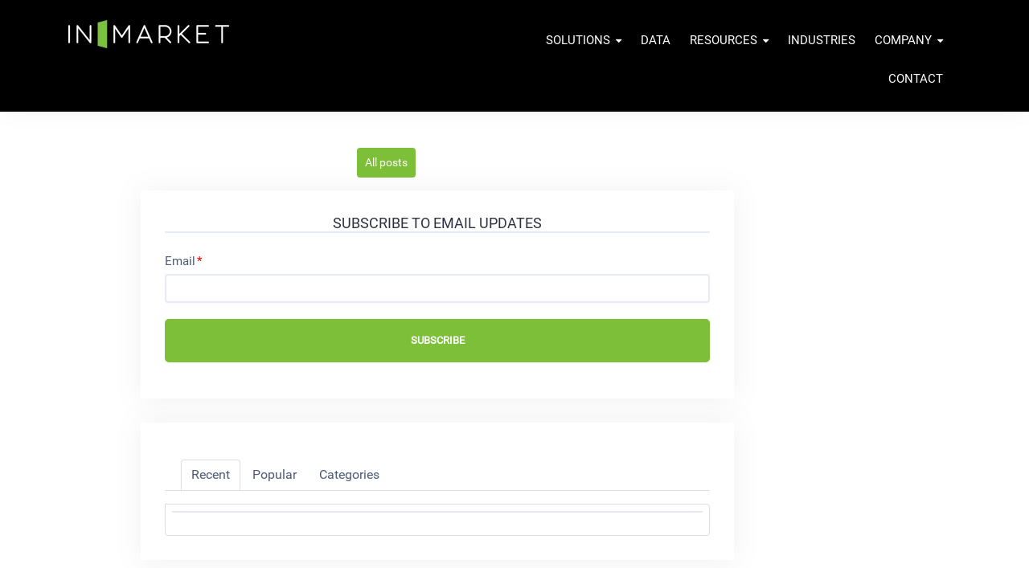

--- FILE ---
content_type: text/css
request_url: https://go.inmarket.com/hubfs/hub_generated/template_assets/1/4983343202/1742557897886/template_vast-style.min.css
body_size: 8014
content:
bl@import url(http://fonts.googleapis.com/css?family=Lato:300,400,300italic,400italic);@import url(http://fonts.googleapis.com/css?family=Montserrat:700,400);@import url(//designers.hubspot.com/hs-fs/hub/327485/file-2054199286-css/font-awesome.css);img{max-width:100%;height:auto;border:0;-ms-interpolation-mode:bicubic;vertical-align:bottom}img.alignRight{margin:0 0 5px 15px}img.alignLeft{margin:0 15px 5px 0}.row-fluid [class*="span"]{min-height:1px}.hs-blog-social-share .hs-blog-social-share-list{margin:0}.hs-blog-social-share .hs-blog-social-share-list .hs-blog-social-share-item{height:30px}@media(max-width:479px){.hs-blog-social-share .hs-blog-social-share-list .hs-blog-social-share-item:nth-child(2){float:none !important}}.hs-blog-social-share .hs-blog-social-share-list .hs-blog-social-share-item .fb-like>span{vertical-align:top !important}video{max-width:100%;height:auto}#calroot{width:202px !important;line-height:normal}#calroot,#calroot *,#calroot *:before,#calroot *:after{-webkit-box-sizing:content-box;-moz-box-sizing:content-box;box-sizing:content-box}#calroot select{min-height:0 !important;padding:1px 2px !important;font-family:"Lucida Grande","Lucida Sans Unicode","Bitstream Vera Sans","Trebuchet MS",Verdana,sans-serif !important;font-size:10px !important;line-height:18px !important;font-weight:normal !important}#caldays{margin-bottom:4px}#calmonth,#calyear{display:inline}.hs-responsive-embed{position:relative;height:auto;overflow:hidden;padding-top:0;padding-left:0;padding-right:0}.hs-responsive-embed iframe,.hs-responsive-embed object,.hs-responsive-embed embed{width:100%;height:100%;border:0}.hs-responsive-embed,.hs-responsive-embed.hs-responsive-embed-youtube,.hs-responsive-embed.hs-responsive-embed-wistia,.hs-responsive-embed.hs-responsive-embed-vimeo{padding-bottom:2%}.hs-responsive-embed.hs-responsive-embed-instagram{padding-bottom:116.01%}.hs-responsive-embed.hs-responsive-embed-pinterest{height:auto;overflow:visible;padding:0}.hs-responsive-embed.hs-responsive-embed-pinterest iframe{position:static;width:auto;height:auto}iframe[src^="http://www.slideshare.net/slideshow/embed_code/"]{width:100%;max-width:100%}@media(max-width:568px){iframe{max-width:100%}}textarea,input[type="text"],input[type="password"],input[type="datetime"],input[type="datetime-local"],input[type="date"],input[type="month"],input[type="time"],input[type="week"],input[type="number"],input[type="email"],input[type="url"],input[type="search"],input[type="tel"],input[type="color"] select{display:inline-block;-webkit-box-sizing:border-box;-moz-box-sizing:border-box;box-sizing:border-box}#email-prefs-form .email-edit{width:100% !important;max-width:507px !important}#hs-pwd-widget-password{height:auto !important}.hs-menu-wrapper ul{padding:0}.hs-menu-wrapper.hs-menu-flow-horizontal ul{list-style:none;margin:0}.hs-menu-wrapper.hs-menu-flow-horizontal>ul{display:inline-block}.hs-menu-wrapper.hs-menu-flow-horizontal>ul:before{content:" ";display:table}.hs-menu-wrapper.hs-menu-flow-horizontal>ul:after{content:" ";display:table;clear:both}.hs-menu-wrapper.hs-menu-flow-horizontal>ul li.hs-menu-depth-1{float:left}.hs-menu-wrapper.hs-menu-flow-horizontal>ul li a{display:inline-block}.hs-menu-wrapper.hs-menu-flow-horizontal>ul li.hs-item-has-children{position:relative}.hs-menu-wrapper.hs-menu-flow-horizontal.flyouts>ul li.hs-item-has-children ul.hs-menu-children-wrapper{visibility:hidden;opacity:0;-webkit-transition:opacity .4s;position:absolute;z-index:10;left:0}.hs-menu-wrapper.hs-menu-flow-horizontal>ul li.hs-item-has-children ul.hs-menu-children-wrapper li a{display:block;white-space:nowrap}.hs-menu-wrapper.hs-menu-flow-horizontal.flyouts>ul li.hs-item-has-children ul.hs-menu-children-wrapper li.hs-item-has-children ul.hs-menu-children-wrapper{left:100%;top:0}.hs-menu-wrapper.hs-menu-flow-horizontal.flyouts>ul li.hs-item-has-children:hover>ul.hs-menu-children-wrapper{opacity:1;visibility:visible}.row-fluid-wrapper:last-child .hs-menu-wrapper.hs-menu-flow-horizontal>ul{margin-bottom:0}.hs-menu-wrapper.hs-menu-flow-horizontal.hs-menu-show-active-branch{position:relative}.hs-menu-wrapper.hs-menu-flow-horizontal.hs-menu-show-active-branch>ul{margin-bottom:0}.hs-menu-wrapper.hs-menu-flow-horizontal.hs-menu-show-active-branch>ul li.hs-item-has-children{position:static}.hs-menu-wrapper.hs-menu-flow-horizontal.hs-menu-show-active-branch>ul li.hs-item-has-children ul.hs-menu-children-wrapper{display:none}.hs-menu-wrapper.hs-menu-flow-horizontal.hs-menu-show-active-branch>ul li.hs-item-has-children.active-branch>ul.hs-menu-children-wrapper{display:block;visibility:visible;opacity:1}.hs-menu-wrapper.hs-menu-flow-horizontal.hs-menu-show-active-branch>ul li.hs-item-has-children.active-branch>ul.hs-menu-children-wrapper:before{content:" ";display:table}.hs-menu-wrapper.hs-menu-flow-horizontal.hs-menu-show-active-branch>ul li.hs-item-has-children.active-branch>ul.hs-menu-children-wrapper:after{content:" ";display:table;clear:both}.hs-menu-wrapper.hs-menu-flow-horizontal.hs-menu-show-active-branch>ul li.hs-item-has-children.active-branch>ul.hs-menu-children-wrapper>li{float:left}.hs-menu-wrapper.hs-menu-flow-horizontal.hs-menu-show-active-branch>ul li.hs-item-has-children.active-branch>ul.hs-menu-children-wrapper>li a{display:inline-block}.hs-menu-wrapper.hs-menu-flow-vertical{width:100%}.hs-menu-wrapper.hs-menu-flow-vertical ul{list-style:none;margin:0}.hs-menu-wrapper.hs-menu-flow-vertical li a{display:block}.hs-menu-wrapper.hs-menu-flow-vertical>ul{margin-bottom:0}.hs-menu-wrapper.hs-menu-flow-vertical>ul li.hs-menu-depth-1>a{width:auto}.hs-menu-wrapper.hs-menu-flow-vertical>ul li.hs-item-has-children{position:relative}.hs-menu-wrapper.hs-menu-flow-vertical.flyouts>ul li.hs-item-has-children ul.hs-menu-children-wrapper{visibility:hidden;opacity:0;-webkit-transition:opacity .4s;position:absolute;z-index:10;left:0}.hs-menu-wrapper.hs-menu-flow-vertical>ul li.hs-item-has-children ul.hs-menu-children-wrapper li a{display:block;white-space:nowrap}.hs-menu-wrapper.hs-menu-flow-vertical.flyouts>ul li.hs-item-has-children ul.hs-menu-children-wrapper{left:100%;top:0}.hs-menu-wrapper.hs-menu-flow-vertical.flyouts>ul li.hs-item-has-children:hover>ul.hs-menu-children-wrapper{opacity:1;visibility:visible}@media(max-width:767px){.hs-menu-wrapper,.hs-menu-wrapper *{-webkit-box-sizing:border-box;-moz-box-sizing:border-box;box-sizing:border-box;display:block;width:100%}.hs-menu-wrapper.hs-menu-flow-horizontal ul{list-style:none;margin:0;display:block}.hs-menu-wrapper.hs-menu-flow-horizontal>ul{display:block}.hs-menu-wrapper.hs-menu-flow-horizontal>ul li.hs-menu-depth-1{float:none}.hs-menu-wrapper.hs-menu-flow-horizontal>ul li a,.hs-menu-wrapper.hs-menu-flow-horizontal>ul li.hs-item-has-children ul.hs-menu-children-wrapper li a,.hs-menu-wrapper.hs-menu-flow-horizontal.hs-menu-show-active-branch>ul li.hs-item-has-children.active-branch>ul.hs-menu-children-wrapper>li a{display:block}.hs-menu-wrapper.hs-menu-flow-horizontal>ul li.hs-item-has-children ul.hs-menu-children-wrapper{visibility:visible !important;opacity:1 !important;position:static !important}.hs-menu-wrapper.hs-menu-flow-horizontal ul ul ul{padding:0}.hs-menu-wrapper.hs-menu-flow-horizontal>ul li.hs-item-has-children ul.hs-menu-children-wrapper li a{white-space:normal}.hs-menu-wrapper.hs-menu-flow-vertical.flyouts>ul li.hs-item-has-children ul.hs-menu-children-wrapper{position:static;opacity:1;visibility:visible}}.hs-menu-wrapper.hs-menu-flow-vertical.no-flyouts .hs-menu-children-wrapper{visibility:visible;opacity:1}.hs-menu-wrapper.hs-menu-flow-horizontal.no-flyouts>ul li.hs-item-has-children ul.hs-menu-children-wrapper{display:block;visibility:visible;opacity:1}.widget-type-space{visibility:hidden}.hs-author-social-links{display:inline-block}.hs-author-social-links a.hs-author-social-link{font-size:25px;display:inline-block;padding-right:3px}.about-author-sec{margin-top:40px}.about-author-sec img{border-radius:50%;border:1px solid #CCC;display:block}.hs-author-social-links a.hs-author-social-link.hs-social-facebook{background-image:url("//static.hubspot.com/final/img/common/icons/social/facebook-24x24.png")}.hs-author-social-links a.hs-author-social-link.hs-social-linkedin{background-image:url("//static.hubspot.com/final/img/common/icons/social/linkedin-24x24.png")}.hs-author-social-links a.hs-author-social-link.hs-social-twitter{background-image:url("//static.hubspot.com/final/img/common/icons/social/twitter-24x24.png")}.hs-author-social-links a.hs-author-social-link.hs-social-google-plus{background-image:url("//static.hubspot.com/final/img/common/icons/social/googleplus-24x24.png")}.hs_cos_wrapper_type_image_slider{display:block;overflow:hidden}.hs_cos_flex-container a:active,.hs_cos_flex-slider a:active,.hs_cos_flex-container a:focus,.hs_cos_flex-slider a:focus{outline:0}.hs_cos_flex-slides,.hs_cos_flex-control-nav,.hs_cos_flex-direction-nav{margin:0;padding:0;list-style:none}.hs_cos_flex-slider{margin:0;padding:0}.hs_cos_flex-slider .hs_cos_flex-slides>li{display:none;-webkit-backface-visibility:hidden;position:relative}.hs_cos_flex-slider .hs_cos_flex-slides img{width:100%;display:block;border-radius:0px}.hs_cos_flex-pauseplay span{text-transform:capitalize}.hs_cos_flex-slides:after{content:".";display:block;clear:both;visibility:hidden;line-height:0;height:0}html[xmlns] .hs_cos_flex-slides{display:block}* html .hs_cos_flex-slides{height:1%}.hs_cos_flex-slider{margin:0 0 60px;background:#fff;border:0;position:relative;-webkit-border-radius:4px;-moz-border-radius:4px;-o-border-radius:4px;border-radius:4px;zoom:1}.hs_cos_flex-viewport{max-height:2000px;-webkit-transition:all 1s ease;-moz-transition:all 1s ease;transition:all 1s ease}.loading .hs_cos_flex-viewport{max-height:300px}.hs_cos_flex-slider .hs_cos_flex-slides{zoom:1}.carousel li{margin-right:5px}.hs_cos_flex-direction-nav{*height:0}.hs_cos_flex-direction-nav a{width:30px;height:30px;margin:-20px 0 0;display:block;background:url(//static.hsappstatic.net/content_shared_assets/static-1.3935/img/bg_direction_nav.png) no-repeat 0 0;position:absolute;top:50%;z-index:10;cursor:pointer;text-indent:-9999px;opacity:0;-webkit-transition:all .3s ease}.hs_cos_flex-direction-nav .hs_cos_flex-next{background-position:100% 0;right:-36px}.hs_cos_flex-direction-nav .hs_cos_flex-prev{left:-36px}.hs_cos_flex-slider:hover .hs_cos_flex-next{opacity:.8;right:5px}.hs_cos_flex-slider:hover .hs_cos_flex-prev{opacity:.8;left:5px}.hs_cos_flex-slider:hover .hs_cos_flex-next:hover,.hs_cos_flex-slider:hover .hs_cos_flex-prev:hover{opacity:1}.hs_cos_flex-direction-nav .hs_cos_flex-disabled{opacity:.3 !important;filter:alpha(opacity=30);cursor:default}.hs_cos_flex_thumbnavs-direction-nav{margin:0px;padding:0px;list-style:none}.hs_cos_flex_thumbnavs-direction-nav{*height:0}.hs_cos_flex_thumbnavs-direction-nav a{width:30px;height:140px;margin:-60px 0 0;display:block;background:url(//static.hsappstatic.net/content_shared_assets/static-1.3935/img/bg_direction_nav.png) no-repeat 0 40%;position:absolute;top:50%;z-index:10;cursor:pointer;text-indent:-9999px;opacity:1;-webkit-transition:all .3s ease}.hs_cos_flex_thumbnavs-direction-nav .hs_cos_flex_thumbnavs-next{background-position:100% 40%;right:0px}.hs_cos_flex_thumbnavs-direction-nav .hs_cos_flex_thumbnavs-prev{left:0px}.hs-cos-flex-slider-control-panel img{cursor:pointer}.hs-cos-flex-slider-control-panel img:hover{opacity:.8}.hs-cos-flex-slider-control-panel{margin-top:-30px}.hs_cos_flex-control-nav{width:100%;position:absolute;bottom:-40px;text-align:center}.hs_cos_flex-control-nav li{margin:0 6px;display:inline-block;zoom:1;*display:inline}.hs_cos_flex-control-paging li a{width:11px;height:11px;display:block;background:#666;background:rgba(0,0,0,0.5);cursor:pointer;text-indent:-9999px;-webkit-border-radius:20px;-moz-border-radius:20px;-o-border-radius:20px;border-radius:20px;box-shadow:inset 0 0 3px rgba(0,0,0,0.3)}.hs_cos_flex-control-paging li a:hover{background:#333;background:rgba(0,0,0,0.7)}.hs_cos_flex-control-paging li a.hs_cos_flex-active{background:#000;background:rgba(0,0,0,0.9);cursor:default}.hs_cos_flex-control-thumbs{margin:5px 0 0;position:static;overflow:hidden}.hs_cos_flex-control-thumbs li{width:25%;float:left;margin:0}.hs_cos_flex-control-thumbs img{width:100%;display:block;opacity:.7;cursor:pointer}.hs_cos_flex-control-thumbs img:hover{opacity:1}.hs_cos_flex-control-thumbs .hs_cos_flex-active{opacity:1;cursor:default}@media screen and (max-width:860px){.hs_cos_flex-direction-nav .hs_cos_flex-prev{opacity:1;left:0}.hs_cos_flex-direction-nav .hs_cos_flex-next{opacity:1;right:0}}.hs_cos_flex-slider .caption{background-color:rgba(0,0,0,0.5);position:absolute;font-size:2em;line-height:1.1em;color:white;padding:0px 5% 0px 5%;width:100%;bottom:0;text-align:center}.hs_cos_flex-slider .superimpose .caption{color:white;font-size:3em;line-height:1.1em;position:absolute;padding:0px 5% 0px 5%;width:90%;top:40%;text-align:center;background-color:transparent}@media all and (max-width:400px){.hs_cos_flex-slider .superimpose .caption{background-color:black;position:static;font-size:2em;line-height:1.1em;color:white;width:90%;padding:0px 5% 0px 5%;top:40%;text-align:center}}.hs_cos_flex-slider h1,.hs_cos_flex-slider h2,.hs_cos_flex-slider h3,.hs_cos_flex-slider h4,.hs_cos_flex-slider h5,.hs_cos_flex-slider h6,.hs_cos_flex-slider p{color:white}.hs-gallery-thumbnails li{display:inline-block;margin:0px;padding:0px;margin-right:-4px}.hs-gallery-thumbnails.fixed-height li img{max-height:150px;margin:0px;padding:0px;border-width:0px}pre{overflow-x:auto}table pre{white-space:pre-wrap}.comment{margin:10px 0 10px 0}.hs_cos_wrapper_type_rich_text,.hs_cos_wrapper_type_text,.hs_cos_wrapper_type_header,.hs_cos_wrapper_type_section_header,.hs_cos_wrapper_type_raw_html,.hs_cos_wrapper_type_raw_jinja,.hs_cos_wrapper_type_page_footer{word-wrap:break-word}article,aside,details,figcaption,figure,footer,header,hgroup,nav,section{display:block}audio,canvas,video{display:inline-block;*display:inline;*zoom:1}audio:not([controls]){display:none}.wp-float-left{float:left;margin:0 20px 20px 0}.wp-float-right{float:right;margin:0 0 20px 20px}#map_canvas img,.google-maps img{max-width:none}#recaptcha_table td{line-height:0}.recaptchatable #recaptcha_response_field{min-height:0;line-height:12px}*,*:before,*:after{-moz-box-sizing:border-box;-webkit-box-sizing:border-box;box-sizing:border-box}html,body{min-height:100%;margin:0;padding:0}body{background:#fff;color:#666;font-family:'Lato',arial,sans-serif;font-size:16px;line-height:1.5;-webkit-font-smoothing:antialiased;-moz-osx-font-smoothing:grayscale}hr{border:0;height:0;border-top:1px solid rgba(0,0,0,0.1);border-bottom:1px solid rgba(255,255,255,0.3)}.container-fluid .row-fluid .page-center{float:none;max-width:1300px;margin:0 auto}a{text-decoration:none;color:#34495e;-webkit-transition:all .4s ease-in-out;-moz-transition:all .4s ease-in-out;-o-transition:all .4s ease-in-out;-ms-transition:all .4s ease-in-out;transition:all .4s ease-in-out}a:hover,a:focus{color:#02172c}::-moz-selection{color:#fff;background:#666;text-shadow:none}::selection{color:#fff;background:#666;text-shadow:none}p{margin:10px 0}sup,sub{position:relative;font-size:75%;line-height:0;vertical-align:baseline}sup{top:-0.5em}sub{bottom:-0.25em}h1,h2,h3,h4,h5,h6{font-family:'Montserrat',sans-serif;margin:10px 0;text-rendering:optimizelegibility}h1:first-child,h2:first-child,h3:first-child,h4:first-child,h5:first-child,h6:first-child{margin-top:0px}h1{font-size:36px}h2{font-size:30px}h3{font-size:24px}h4{font-size:18px}h5{font-size:14px}h6{font-size:12px}ul.unstyled,ol.unstyled{list-style:none;margin:0;padding:0}.text-center{text-align:center}.header-container-wrapper{position:fixed;width:100%;z-index:9999}.header-container{padding:10px 0;background:#fff;z-index:9999}.global-header .logo{padding:10px 0;min-height:50px;max-width:100%}.global-header .logo a{max-width:100%}.header-cta{margin-top:13px;-webkit-transition:all .1s ease-in-out;-moz-transition:all .1s ease-in-out;-o-transition:all .1s ease-in-out;-ms-transition:all .1s ease-in-out;transition:all .1s ease-in-out}.header-container .hs_cos_wrapper_type_logo a{position:relative;display:inline-block}.header-container .hs_cos_wrapper_type_logo a:after{position:absolute;display:block;top:0;left:0;width:100%;height:100%;border:1px solid #fff;z-index:99999;content:''}.small-header .header-container{padding:5px 0}.small-header .header-container .hs_cos_wrapper_type_logo a img{max-width:200px}.small-header .custom-menu-primary .hs-menu-wrapper>ul{padding-top:5px}.small-header .header-cta{margin-top:7px}.background-image{display:none !important}#banner-background-image{position:relative;background-color:#444;background-repeat:no-repeat;background-position:center bottom;-webkit-background-size:cover;-moz-background-size:cover;-o-background-size:cover;background-size:cover;min-height:620px}#banner-background-image:before{background-color:rgba(0,0,0,.1);content:'';position:absolute;top:0;right:0;bottom:0;left:0}#banner-background-image .header-text{margin-top:30px;width:auto;position:relative}#banner-background-image h1{color:#fff;text-shadow:1px 1px 1px rgba(0,0,0,.5);max-width:700px;margin-bottom:0px;padding:5px 5px 5px 10px}#banner-background-image h3{color:#fff;font-size:22px;max-width:680px;margin-bottom:15px;font-family:'Lato',arial,sans-serif;font-weight:normal;text-shadow:0 1px 1px rgba(0,0,0,0.2);padding:5px 5px 5px 10px}#banner-background-image .subscribe-form h3{padding:0px;background:0}#banner-background-image .cta_solid_button{background:#fff;border-style:solid;border-width:2px;-webkit-transition:all .4s ease-in-out;-moz-transition:all .4s ease-in-out;-o-transition:all .4s ease-in-out;-ms-transition:all .4s ease-in-out;transition:all .4s ease-in-out;font-family:'Montserrat',sans-serif;padding:8px 16px;display:inline-block;margin-bottom:0;font-weight:400;text-align:center;vertical-align:middle;cursor:pointer;background-image:none;white-space:nowrap;padding:6px 12px;font-size:14px;line-height:1.42857143;border-radius:4px;-webkit-user-select:none;-moz-user-select:none;-ms-user-select:none;user-select:none;text-decoration:none;color:#34495e;border-color:#34495e}#banner-background-image .cta-container{margin-bottom:10px;padding:5px 5px 5px 10px}#banner-background-image .cta_solid_button:hover{border:2px solid #FFF;background:#34495e;color:#FFF}.homepage .subscribe-form{background:rgba(0,0,0,0.2);padding:30px 0;padding-bottom:80px;color:#fff;position:absolute;bottom:0}.home-sub-form{max-width:475px;margin:0 auto;float:none !important;margin-left:auto !important}.homepage .subscribe-form form{position:relative;float:left}.homepage .subscribe-form .title{font-size:18px;margin-top:0;margin-bottom:10px;text-shadow:0 1px 1px rgba(0,0,0,0.6);font-weight:700}.homepage .subscribe-form input[type="email"]{max-width:400px;height:37px}.homepage .subscribe-form .hs_email{display:inline-block;width:354px;margin-right:5px;bottom:0;float:left;margin-bottom:1px;position:relative}.homepage .subscribe-form .hs_email .hs-error-msgs{position:absolute;margin-top:40px}.homepage .subscribe-form .hs_submit{display:inline-block;float:left;bottom:0;position:absolute}.homepage .subscribe-form .hs-button.primary{border-style:solid;border-width:2px;color:#FFF;-webkit-transition:all .4s ease-in-out;-moz-transition:all .4s ease-in-out;-o-transition:all .4s ease-in-out;-ms-transition:all .4s ease-in-out;transition:all .4s ease-in-out;margin:0;border-color:#34495e;background:#34495e;text-transform:uppercase;padding:8px 12px}.homepage .subscribe-form .hs-button.primary:hover{background:#fff;border-style:solid;border-width:2px;border-color:#34495e;color:#34495e}.social-media{position:absolute;bottom:0;width:100%;padding:10px 0px}.social-media:before{-webkit-opacity:.6;-moz-opacity:.6;opacity:.6;width:100%;height:100%;position:absolute;left:0;top:0;content:"";background:#34495e;z-index:1}.social-media>.page-center{position:relative;z-index:2}.social-media a{padding-right:5px}.social-tagline{color:#fff;text-shadow:0 1px 1px rgba(0,0,0,0.6);font-weight:700;font-size:13px;text-align:right}.logo-bar-background{background:#f5f5f5;height:100px}#offer-background-image{position:relative;background-color:#444;background-repeat:no-repeat;background-position:center center;-webkit-background-size:cover;-moz-background-size:cover;-o-background-size:cover;background-size:cover;min-height:450px;float:left;width:100%}#offer-background-image .offer-section-text{margin-top:30px;background-color:rgba(0,0,0,0.2);width:auto}#offer-background-image h1{color:#fff;text-shadow:1px 1px 1px rgba(0,0,0,.5);max-width:700px;margin-bottom:0px;padding:5px 5px 5px 10px}#offer-background-image h3{color:#fff;font-size:22px;max-width:680px;margin-bottom:15px;font-family:'Lato',arial,sans-serif;font-weight:normal;text-shadow:0 1px 1px rgba(0,0,0,0.2);padding:5px 5px 5px 10px}.offer-image{display:none !important}#offer-background-image .hs-form-field>label{color:#fff}#offer-background-image .offer-form h3{background:0}.homepage .main-content h2{margin:0px}.homepage .main-content .sub-headline{font-size:18px}.faq-background{background:#f5f5f5}.homepage .fb_iframe_widget{top:-2px}.homepage .fb_iframe_widget>span,.homepage .linked-in-share{vertical-align:top !important}.homepage #twitter-widget-0{width:80px !important}.homepage .social-share-data{position:relative;top:3px}.accordion{margin-bottom:20px}.accordion_group{margin-bottom:2px;border:1px solid #ddd;border-radius:4px;background:#f0f0f0;padding:5px 10px}.quote-box{border-radius:4px}.title-background{background:#f5f5f5}.title-background h1,.title-background h2{margin-bottom:0px}.subscribe-form{background:#f5f5f5}.subscribe-form.page-center label{min-height:24px;display:block;margin-bottom:0px}.subscribe-form .widget-type-blog_subscribe input[type="email"]{max-width:initial;height:38px;width:100%;margin:0}.subscribe-form .hs_email{display:inline-block;width:300px;margin-right:5px;vertical-align:top}.subscribe-form .hs_submit{display:inline-block;margin-top:25px}.subscribe-form .hs-button.primary{border-style:solid;border-width:2px;-webkit-transition:all .4s ease-in-out;-moz-transition:all .4s ease-in-out;-o-transition:all .4s ease-in-out;-ms-transition:all .4s ease-in-out;transition:all .4s ease-in-out;border-color:#34495e;margin:0}.subscribe-form .hs-button.primary:hover{border-style:solid;color:#fff;border-color:#34495e;background:#34495e;border-width:2px}.subscribe-form .hs-error-msgs{position:absolute;margin:0;margin-top:40px}.team-member-headshot img{border-radius:50%;max-width:150px;max-height:150px;border-style:solid;border-width:5px;display:inline-block;width:100%;border-color:#34495e;height:auto}.team-member-social a{color:#34495e;font-size:30px}.three-column .team-member-social a{display:block}.three-column .team-member-social i{padding:0}.team-member-social i{padding-right:5px}.team-member-social a:last-child i{padding-right:0px}.team-member-social a:hover,.hs-author-social-links a.hs-author-social-link:hover{color:#ccc}.team-member-name{margin:0px;font-weight:100}.team-member-title{margin:0px;color:#34495e;font-weight:100}.pricing-table h3.heading{color:#fff;margin:0px;text-align:center;padding:5px 0px;-webkit-border-top-left-radius:4px;-webkit-border-top-left-radius:4px;-webkit-border-top-right-radius:4px;-moz-border-radius-topleft:4px;-moz-border-radius-topright:4px;border-top-left-radius:4px;background:#34495e;border-top-right-radius:4px}.pricing-table .label{padding:5px 10px;right:15px;font-size:12px;color:#fff;border-radius:4px;margin-left:10px;vertical-align:middle;background:#02172c}.pricing-table .content{background:#f5f5f5;padding:30px;text-align:center;-webkit-border-bottom-right-radius:4px;-webkit-border-bottom-left-radius:4px;-moz-border-radius-bottomright:4px;-moz-border-radius-bottomleft:4px;border-bottom-right-radius:4px;border-bottom-left-radius:4px}.pricing-table .content ul{list-style:none;padding-left:0px}.pricing-table .content ul li{padding:10px 0px}.pricing-table .number{font-size:60px;font-weight:700}.pricing-table .currency{font-size:24px;position:relative;top:-25px}.pricing-table .unit{font-size:12px;color:#ccc;text-transform:uppercase}.pricing-table .content a{padding:10px 25px}.icon-width i{color:#34495e}.hs_cos_wrapper_type_rich_text ul{padding-left:20px}.hs_cos_wrapper_type_rich_text ul li{list-style:none}.hs_cos_wrapper_type_rich_text ul li:before{display:inline-block;font-family:FontAwesome;font-style:normal;font-weight:normal;line-height:1;-webkit-font-smoothing:antialiased;-moz-osx-font-smoothing:grayscale;content:"\f058";margin-right:8px;color:#34495e;font-size:18px}.body-container .tabber-tabs{border-bottom:1px solid #ddd;list-style:none;padding:0;margin:0 0 -2px}.tabber-tabs>li{float:left}.tabber-tabs>li>a{padding-right:12px;padding-left:12px;margin-right:2px;line-height:14px;padding-top:8px;padding-bottom:8px;line-height:20px;border:1px solid transparent;border-radius:4px;text-decoration:none;display:block}.tabber-tabs>.active>a,.tabber-tabs>.active>a:hover,.tabber-tabs>.active>a:focus{color:#555;cursor:default;background-color:#fff;border:1px solid #ddd;border-bottom-color:transparent;border-bottom-left-radius:0;border-bottom-right-radius:0}.tabber-content .tab-pane{background:#fff;padding:8px;border:1px solid #ddd;border-radius:4px}.tabber-content .tab-pane.active:nth-child(1){line-height:20px;border-top-left-radius:0}.body-container .tabber-content ul h5{padding:0;margin:0}.tabber-content .block h5{display:none}.blog-tabber .hs-rss-item.hs-with-featured-image .hs-rss-featured-image{float:left;width:40%;border-radius:4px}.blog-tabber .hs-rss-item.hs-with-featured-image .hs-rss-item-text{float:right;width:60%;padding:0 0 0 15px}.blog-tabber .hs-rss-item:last-child{margin-bottom:10px}.hs-rss-item.hs-with-featured-image .hs-rss-item-image-wrapper{display:block;width:auto}.hs_cos_flex-slider .caption{background:#34495e}.accentColor1{color:#34495e}.accentColor2{color:#ccc}.accentColor3{color:#ddd}.padding10tb{padding:10px 0px}.padding20tb{padding:20px 0px}.padding40tb{padding:40px 0px}.padding60tb{padding:60px 0px}.padding80tb{padding:80px 0px}.padding100tb{padding:100px 0px}.footer-background,.footer-background a,.footer-copyright a,.footer-container-wrapper .more-links a,.footer-container-wrapper .contact-us a,.footer-container-wrapper .about-us a{color:#fff}.footer-background,.footer-background a{background:#34495e}.footer-container-wrapper .more-links a:hover,.footer-container-wrapper .contact-us a:hover,.footer-container-wrapper .about-us a:hover{color:#FFF}.footer-container-wrapper .more-links a{margin:10px 0px}.footer-container-wrapper .more-links .footer-nav li:before{content:"\f0da";font-family:FontAwesome;display:inline-block;float:left;margin-right:5px;margin-top:1px}.footer-container-wrapper .icon{margin-bottom:5px}.footer-container-wrapper .icon i{float:left;margin-top:3px}.footer-container-wrapper .contact-us{word-wrap:break-word}.footer-container-wrapper .contact-info{margin-left:25px}.footer-container-wrapper .footer-copyright{background:#666;color:#ccc;padding:5px 0 0 0;font-size:12px;position:relative}.footer-copyright .copyright-text{padding:10px 0}.footer-container-wrapper .social-icons .fa{font-size:20px;padding-right:5px}.container-fluid .row-fluid .back-to-top{position:fixed;bottom:5px;right:11px;width:auto;font-size:20px;padding:1px 8px 4px;border-radius:4px;background:#34495e;cursor:pointer}.back-to-top a{color:#cdcdcd}.footer-follow-me{text-align:right;position:absolute;right:50px}.footer-copyright .footer-follow-me a{background:transparent;width:32px;height:32px;font-size:25px;font-family:FontAwesome;padding:0 8px;color:}.footer-copyright .footer-follow-me a:hover{color:#34495e}.footer-follow-me a span{display:none !important}.footer-follow-me a.fm_facebook:before{content:"\f082"}.footer-follow-me a.fm_twitter:before{content:"\f099"}.footer-follow-me a.fm_linkedin:before{content:"\f0e1"}.footer-follow-me a.fm_googlepluspages:before{content:"\f0d5"}.footer-follow-me a.fm_xing:before{content:"\f168"}.footer-follow-me a.fm_pinterest:before{content:"\f0d2"}.footer-follow-me a.fm_youtube:before{content:"\f167"}.footer-follow-me a.fm_rss:before{content:"\f09e"}.custom-menu-primary .hs-menu-wrapper>ul{background:;padding-top:0px;float:right;-webkit-transition:all .1s ease-in-out;-moz-transition:all .1s ease-in-out;-o-transition:all .1s ease-in-out;-ms-transition:all .1s ease-in-out;transition:all .1s ease-in-out}.custom-menu-primary .hs-menu-wrapper>ul>li{background:font-weight:normal;text-transform:uppercase;font-size:14px;margin-right:0px}.custom-menu-primary .hs-menu-wrapper>ul>li>a{padding:10px;position:relative;color:#34495e;display:block}.custom-menu-primary .hs-menu-wrapper>ul>li>a:hover{color:}.custom-menu-primary .hs-menu-wrapper>ul ul{left:15px !important;background:#fff;padding:10px 0px;border:1px solid #ccc;border-radius:4px;min-width:150px}.custom-menu-primary .hs-menu-wrapper>ul ul li:hover{background:#34495e}.custom-menu-primary .hs-menu-wrapper>ul>li>ul:before{content:"\f0d8";display:inline-block;font-family:FontAwesome;font-style:normal;font-weight:normal;line-height:1;-webkit-font-smoothing:antialiased;-moz-osx-font-smoothing:grayscale;font-size:16px;color:#fff;position:absolute;top:-12px;left:0;width:100%;padding-left:10px;text-shadow:0px -1px 0px #ccc}.custom-menu-primary .hs-menu-wrapper>ul ul li{background:}.custom-menu-primary .hs-menu-wrapper>ul ul li a{color:;padding:3px 10px}.custom-menu-primary .hs-menu-wrapper>ul ul li a:hover{color:#FFF}.custom-menu-primary .hs-menu-wrapper>ul li a,.hs-menu-wrapper.hs-menu-flow-horizontal>ul li.hs-item-has-children ul.hs-menu-children-wrapper li a{overflow:visible !important;max-width:none !important;width:auto !important}.hs-menu-wrapper.hs-menu-flow-horizontal>ul li.hs-item-has-children>a:after{content:"\f0d7";display:inline-block;font-family:FontAwesome;font-style:normal;font-weight:normal;line-height:1;-webkit-font-smoothing:antialiased;-moz-osx-font-smoothing:grayscale;margin-left:7px;font-size:13px}.hs-menu-wrapper.hs-menu-flow-horizontal>ul li.hs-item-has-children:after{border-top-color:#34495e}@media screen and (min-width:769px){.custom-menu-primary .hs-menu-wrapper{display:block !important;background:transparent !important}}@media(max-width:768px){.header-container-wrapper .container-fluid .row-fluid [class*="span"]{display:block;float:none !important;width:100% !important;margin-left:0 !important}}.mobile-trigger,.child-trigger{display:none !important}@media(max-width:768px){.custom-menu-primary,.custom-menu-primary .hs-menu-wrapper>ul,.custom-menu-primary .hs-menu-wrapper>ul li,.custom-menu-primary .hs-menu-wrapper>ul li a{display:block;float:relative;position:relative;top:auto;right:auto;left:auto;bottom:auto;padding:0px;margin:0px;background-image:none;background-color:transparent;border:0px;-webkit-border-radius:0px;-moz-border-radius:0px;border-radius:0px;-webkit-box-shadow:none;-moz-box-shadow:none;box-shadow:none;max-width:none;width:100%;height:auto;line-height:1;font-weight:normal;text-decoration:none;text-indent:0px;text-align:left;color:#fff}.mobile-trigger{display:inline-block !important;cursor:pointer;position:absolute;top:25px;right:10px;width:auto;height:auto;padding:6px 12px;margin-top:-16px;z-index:99999999999;font-size:16px;text-align:center;font-weight:normal;text-align:left;text-transform:uppercase}.mobile-trigger:hover{text-decoration:none}.mobile-trigger i{display:inline;position:relative;top:-5px}.mobile-trigger i:before,.mobile-trigger i:after{position:absolute;content:''}.mobile-trigger i,.mobile-trigger i:before,.mobile-trigger i:after{width:25px;height:2px;background-color:#fff;display:inline-block}.mobile-trigger i:before{margin-top:-6px}.mobile-trigger i:after{margin-top:6px}.child-trigger{display:block !important;cursor:pointer;position:absolute;top:0px;right:0px;width:55px !important;min-width:55px !important;height:45px !important;padding:0 !important;border-left:1px dotted rgba(255,255,255,.20)}.child-trigger:hover{text-decoration:none}.child-trigger i{position:relative;top:50%;margin:0 auto !important}.child-trigger i:after{position:absolute;content:''}.child-trigger i,.child-trigger i:after{width:10px;height:1px;background-color:#fff;display:block}.child-trigger i:after{-webkit-transform:rotate(-90deg);-ms-transform:rotate(-90deg);transform:rotate(-90deg)}.child-trigger.child-open i:after{-webkit-transform:rotate(-180deg);-ms-transform:rotate(-180deg);transform:rotate(-180deg)}.child-trigger.child-open i{-webkit-transform:rotate(180deg);-ms-transform:rotate(180deg);transform:rotate(180deg)}.custom-menu-primary.js-enabled .hs-menu-wrapper,.custom-menu-primary.js-enabled .hs-menu-children-wrapper{display:none}.custom-menu-primary ul.hs-menu-children-wrapper{visibility:visible !important;opacity:1 !important;position:static !important;display:none}.custom-menu-primary.js-enabled .hs-menu-wrapper{position:relative;top:0;left:0px;width:100%;-webkit-box-shadow:0 0 4px rgba(0,0,0,0.5);-moz-box-shadow:0 0 4px rgba(0,0,0,0.5);-o-box-shadow:0 0 4px rgba(0,0,0,0.5);-ms-box-shadow:0 0 4px rgba(0,0,0,0.5);box-shadow:0 0 4px rgba(0,0,0,0.5)}.custom-menu-primary .hs-menu-wrapper{padding:0;width:100%;z-index:8888}.custom-menu-primary .hs-menu-wrapper>ul{background:#34495e}.custom-menu-primary .hs-menu-wrapper>ul>li{position:relative}.custom-menu-primary .hs-menu-wrapper>ul>li a{font-size:22px;line-height:45px;overflow:visible}.custom-menu-primary .hs-menu-wrapper>ul li{border-top:1px dotted rgba(255,255,255,.35)}.custom-menu-primary .hs-menu-wrapper>ul li a{padding:0 10px;color:#fff !important}.custom-menu-primary .hs-menu-wrapper>ul li a:hover{color:#fff !important}.hs-menu-wrapper.hs-menu-flow-horizontal>ul li.hs-item-has-children>a:after{display:none}.custom-menu-primary .hs-menu-wrapper>ul ul{background:transparent;border:0px;padding:0px}.custom-menu-primary .hs-menu-wrapper>ul ul li{background-color:rgba(255,255,255,.08)}.custom-menu-primary .hs-menu-wrapper>ul ul li a{text-indent:10px;font-size:16px}.hs-menu-wrapper.hs-menu-flow-horizontal>ul li.hs-item-has-children:after{display:none}.custom-menu-primary .hs-menu-wrapper>ul>li>ul:before{display:none}.custom-menu-primary .hs-menu-wrapper>ul ul ul li a{text-indent:30px}.custom-menu-primary .hs-menu-wrapper>ul ul ul ul li a{text-indent:50px}}.blog-sidebar ul,.sidebar ul{padding-left:10px;list-style:none}body.password-template form input{margin-bottom:10px}.blog .blog-content{width:640px}.post-header h2{margin-bottom:0}.post-header p{font-size:13px}#hubspot-author_data{float:left}p.custom_listing_comments{float:right}.hs-blog-social-share{float:left}.blog-listing-wrapper .post-listing .post-item{padding-bottom:60px}.hs-featured-image-wrapper .hs-featured-image-link{display:block}.hs-featured-image-wrapper .hs-featured-image-link img.hs-featured-image{border-width:0;max-height:px;max-width:100%;display:inline-block !important;float:none !important;margin:10px 0px 10px 0px}.social-sharing-wrapper{clear:both}.hs-blog-social-share{padding:10px 0 0 0;height:auto}#comments-listing{border-bottom:1px solid #ccc;margin-bottom:30px;margin-top:30px}.comment{margin:10px 0;border-top:1px solid #ccc;padding:15px 0}.comment-date{font-size:13px;text-align:right}.comment-from{font-weight:bold}.comment-body{padding:10px 0}.blog-pagination{text-align:center}.blog-pagination .previous-posts-link{float:left}.blog-pagination .next-posts-link{float:right}.hs-author-social-label{display:inline-block;margin-right:8px;font-weight:bold;vertical-align:middle}.hs-author-social-links a.hs-author-social-link{font-size:30px;display:inline-block;padding-right:5px !important;background:none !important;vertical-align:middle}.blog-sidebar-filter-list li{padding:2px 0}.blog .blog-sidebar .widget-span{padding:0px 0px 40px 0px}body .hs-form-field{margin-bottom:15px}body label{margin-bottom:5px;font-weight:700}body input[type="text"],body input[type="password"],body input[type="datetime"],body input[type="datetime-local"],body input[type="date"],body input[type="month"],body input[type="time"],body input[type="week"],body input[type="number"],body input[type="email"],body input[type="url"],body input[type="search"],body input[type="tel"],body input[type="color"],body input[type="file"],body textarea,body select{width:100%;font-family:'Lato',arial,sans-serif;font-size:16px;display:block;height:34px;padding:6px 12px;line-height:1.42857143;color:#555;background-color:#fff;background-image:none;border:1px solid #ccc;border-radius:4px;-webkit-box-shadow:inset 0 1px 1px rgba(0,0,0,.075);-moz-box-shadow:inset 0 1px 1px rgba(0,0,0,.075);-o-box-shadow:inset 0 1px 1px rgba(0,0,0,.075);-ms-box-shadow:inset 0 1px 1px rgba(0,0,0,.075);box-shadow:inset 0 1px 1px rgba(0,0,0,.075);-webkit-transition:border-color ease-in-out .15s,box-shadow ease-in-out .15s;-moz-transition:border-color ease-in-out .15s,box-shadow ease-in-out .15s;-o-transition:border-color ease-in-out .15s,box-shadow ease-in-out .15s;-ms-transition:border-color ease-in-out .15s,box-shadow ease-in-out .15s;transition:border-color ease-in-out .15s,box-shadow ease-in-out .15s}body input[type="text"]:focus,body input[type="password"]:focus,body input[type="datetime"]:focus,body input[type="datetime-local"]:focus,body input[type="date"]:focus,body input[type="month"]:focus,body input[type="time"]:focus,body input[type="week"]:focus,body input[type="number"]:focus,body input[type="email"]:focus,body input[type="url"]:focus,body input[type="search"]:focus,body input[type="tel"]:focus,body input[type="color"]:focus,body input[type="file"]:focus,body textarea:focus,body select:focus{outline:0;border-color:#34495e;-webkit-box-shadow:inset 0 1px 1px rgba(0,0,0,.075),0 0 8px rgba(0,0,0,.6);-moz-box-shadow:inset 0 1px 1px rgba(0,0,0,.075),0 0 8px rgba(0,0,0,.6);-o-box-shadow:inset 0 1px 1px rgba(0,0,0,.075),0 0 8px rgba(0,0,0,.6);-ms-box-shadow:inset 0 1px 1px rgba(0,0,0,.075),0 0 8px rgba(0,0,0,.6);box-shadow:inset 0 1px 1px rgba(0,0,0,.075),0 0 8px rgba(0,0,0,.6)}body textarea{min-height:200px}body form.hs-form .hs-form-field ul.inputs-list{list-style:none;padding:0}#comment-form input[type="text"]{display:inline-block}#hs_form_target_blog_subscription input[type="email"],.widget-type-blog_subscribe input[type="email"]{width:100%;float:left;height:36px;margin-bottom:10px}.widget-type-google_search label{font-size:24px;font-weight:700;font-family:'Montserrat',sans-serif;display:block;text-rendering:optimizelegibility;margin:0px 0px 20px}.widget-type-google_search input[type="text"]{width:60%;float:left;margin-top:0px;height:36px}.widget-type-google_search .hs-button.primary{float:left;margin-left:2px}body form.hs-form fieldset{max-width:none}body form.hs-form fieldset .hs-form-field{padding:0 10px 0 0}body form.hs-form fieldset[class*="form-columns"] .input{margin-right:0}body form.hs-form fieldset[class*="form-columns"] .hs-input{width:100%}body form.hs-form fieldset[class*="form-columns"] .hs-input[type="checkbox"]{width:auto}body form.hs-form fieldset.form-columns-3 .hs-form-field{width:33.33%}@media(max-width:400px){body form.hs-form fieldset .hs-form-field{padding:0}body form.hs-form fieldset.form-columns-3 .hs-form-field,body form.hs-form .form-columns-2 .hs-form-field .hs-input,body form.hs-form .form-columns-3 .hs-form-field .hs-input{width:100%}body form.hs-form .form-columns-3 .hs-form-field .hs-input[type="checkbox"]{width:auto}}.hsformerror{font-size:12px !important;border:0 !important;color:#FFF !important;background-image:none !important;-webkit-box-shadow:none !important;-moz-box-shadow:none !important;box-shadow:none !important;z-index:99999 !important;border-color:#34495e !important;background:#34495e !important;-webkit-transform:none !important;transform:none !important}.hsformerror .close-form-error{color:#34495e}.hsformerror em{border-color:#34495e transparent transparent !important}body .hs-button.primary,body input[type="submit"],body input[type="button"]{background:#fff;border-style:solid;border-width:2px;-webkit-transition:all .4s ease-in-out;-moz-transition:all .4s ease-in-out;-o-transition:all .4s ease-in-out;-ms-transition:all .4s ease-in-out;transition:all .4s ease-in-out;font-family:'Montserrat',sans-serif;padding:8px 16px;display:inline-block;margin-bottom:0;font-weight:400;text-align:center;vertical-align:middle;cursor:pointer;background-image:none;white-space:nowrap;padding:6px 12px;font-size:14px;line-height:1.42857143;border-radius:4px;-webkit-user-select:none;-moz-user-select:none;-ms-user-select:none;user-select:none;text-decoration:none;color:#34495e;border-color:#34495e;-webkit-appearance:none}body .hs-button.primary:hover,body input[type="submit"]:hover,body input[type="button"]:hover{border:2px solid #FFF;border-color:#34495e;background:#34495e;color:#FFF}.comment-reply-to{color:#666 !important;background:none !important;padding-left:0px !important}.comment-reply-to:before{content:"\f112";display:inline-block;font-family:FontAwesome;font-style:normal;font-weight:normal;line-height:1;-webkit-font-smoothing:antialiased;-moz-osx-font-smoothing:grayscale;margin-right:7px;font-size:15px;color:#34495e;vertical-align:top}.cta_border_button{background:#fff;border-style:solid;border-width:2px;-webkit-transition:all .4s ease-in-out;-moz-transition:all .4s ease-in-out;-o-transition:all .4s ease-in-out;-ms-transition:all .4s ease-in-out;transition:all .4s ease-in-out;font-family:'Montserrat',sans-serif;padding:8px 16px;display:inline-block;margin-bottom:0;font-weight:400;text-align:center;vertical-align:middle;cursor:pointer;background-image:none;white-space:nowrap;padding:6px 12px;font-size:14px;line-height:1.42857143;border-radius:4px;-webkit-user-select:none;-moz-user-select:none;-ms-user-select:none;user-select:none;text-decoration:none;color:#34495e;border-color:#34495e;-webkit-appearance:none}.cta_border_button:hover{border:2px solid #FFF;color:#34495e;border-color:#34495e;background:#34495e;color:#FFF}.cta_solid_button{border-style:solid;border-width:2px;color:#FFF;-webkit-transition:all .4s ease-in-out;-moz-transition:all .4s ease-in-out;-o-transition:all .4s ease-in-out;-ms-transition:all .4s ease-in-out;transition:all .4s ease-in-out;font-family:'Montserrat',sans-serif;padding:8px 16px;display:inline-block;margin-bottom:0;font-weight:400;text-align:center;vertical-align:middle;cursor:pointer;background-image:none;white-space:nowrap;padding:6px 12px;font-size:14px;line-height:1.42857143;border-radius:4px;-webkit-user-select:none;-moz-user-select:none;-ms-user-select:none;user-select:none;text-decoration:none;text-transform:uppercase;border-color:#34495e;-webkit-appearance:none}.cta_solid_button:hover{background:#FFF;border-style:solid;border-width:2px;border-color:#34495e;background:#34495e;text-transform:uppercase}@media(max-width:1300px){.container-fluid .row-fluid .page-center{padding:10px}.container-fluid .footer-copyright .row-fluid .page-center{padding:0 10px}}@media(max-width:768px){.header-container-wrapper{position:relative}.header-container{padding:0;width:100%}.header-container-wrapper .container-fluid .row-fluid .page-center{padding:0;width:100%}.header-container .hs_cos_wrapper_type_logo a img{max-width:200px;margin:5px 0 5px 10px}.row-fluid [class*="span"].header-cta{display:none !important}.body-container-wrapper{padding-top:0}.padding40tb{padding:25px 0}.sidebar.right,.main-content,.blog-sidebar{margin:25px 0}.three-column .team-member-social a{display:inline-block}.three-column .team-member-social i{padding-right:5px}.three-column .team-member-social a:last-child i{padding-right:0}.team-member-name,.team-member-title{text-align:center}.footer-container-wrapper .more-links a i{display:inline-block;width:auto}.footer-container .about-us,.footer-container .more-links{margin-bottom:25px}.footer-copyright .copyright-text{text-align:center}.footer-follow-me{text-align:center;position:relative;right:auto}.service-group h4,.service-group-icon,#offer-background-image h1,#banner-background-image{text-align:center !important}.homepage .subscribe-form{padding-top:10px;position:relative}.homepage .subscribe-form form{float:none}.homepage .subscribe-form .hs_email{width:100%;margin-bottom:10px}#banner-background-image{min-height:650px}#banner-background-image h1{font-size:32px;margin-bottom:15px;margin-top:55px}#banner-background-image h3{display:none}.homepage .subscribe-form{width:100%}.social-tagline{text-align:center;margin-bottom:15px}.homepage .subscribe-form{padding-bottom:150px}.homepage .subscribe-form .hs_email .hs-error-msgs{position:relative;margin-top:0;display:inline-block !important}.homepage .subscribe-form .hs_submit{display:block;position:relative;width:100%}#comment-form{margin-bottom:25px}}

--- FILE ---
content_type: text/css
request_url: https://go.inmarket.com/hubfs/hub_generated/template_assets/1/4885034365/1749660511975/template_Inmarket_Feb2017-style.min.css
body_size: 8208
content:
@import url("https://fonts.googleapis.com/css?family=Open+Sans:300,400,600,700");@import url("//2750857.fs1.hubspotusercontent-na1.net/hubfs/2750857/css/font-awesome.css");@import url("//2750857.fs1.hubspotusercontent-na1.net/hubfs/2750857/css/font-awesome.min.css");@font-face{font-family:Roboto;font-style:normal;font-weight:400;src:local("Roboto"),local("Roboto-Regular"),url(https://fonts.gstatic.com/s/roboto/v15/CWB0XYA8bzo0kSThX0UTuA.woff2) format("woff2");unicode-range:u+0-ff,u+131,u+152-153,u+2c6,u+2da,u+2dc,u+2000-206f,u+2074,u+20ac,u+2212,u+2215}.row-fluid{width:100%;*zoom:1}.row-fluid:after,.row-fluid:before{content:"";display:table}.row-fluid:after{clear:both}.row-fluid [class*=span]{-webkit-box-sizing:border-box;-moz-box-sizing:border-box;-ms-box-sizing:border-box;box-sizing:border-box;display:block;float:left;margin-left:2.127659574%;*margin-left:2.0744680846382977%;min-height:28px;width:100%}.row-fluid [class*=span]:first-child{margin-left:0}.row-fluid .span12{width:99.99999998999999%;*width:99.94680850063828%}.row-fluid .span11{width:91.489361693%;*width:91.4361702036383%}.row-fluid .span10{width:82.97872339599999%;*width:82.92553190663828%}.row-fluid .span9{width:74.468085099%;*width:74.4148936096383%}.row-fluid .span8{width:65.95744680199999%;*width:65.90425531263828%}.row-fluid .span7{width:57.446808505%;*width:57.3936170156383%}.row-fluid .span6{width:48.93617020799999%;*width:48.88297871863829%}.row-fluid .span5{width:40.425531911%;*width:40.3723404216383%}.row-fluid .span4{width:31.914893614%;*width:31.8617021246383%}.row-fluid .span3{width:23.404255317%;*width:23.3510638276383%}.row-fluid .span2{width:14.89361702%;*width:14.8404255306383%}.row-fluid .span1{width:6.382978723%;*width:6.329787233638298%}.container-fluid{*zoom:1}.container-fluid:after,.container-fluid:before{content:"";display:table}.container-fluid:after{clear:both}@media (max-width:767px){.row-fluid{width:100%}.row-fluid [class*=span]{display:block;float:none;margin-left:0;width:auto}}@media (min-width:768px) and (max-width:1139px){.row-fluid{width:100%;*zoom:1}.row-fluid:after,.row-fluid:before{content:"";display:table}.row-fluid:after{clear:both}.row-fluid [class*=span]{-webkit-box-sizing:border-box;-moz-box-sizing:border-box;-ms-box-sizing:border-box;box-sizing:border-box;display:block;float:left;margin-left:2.762430939%;*margin-left:2.709239449638298%;min-height:28px;width:100%}.row-fluid [class*=span]:first-child{margin-left:0}.row-fluid .span12{width:99.999999993%;*width:99.9468085036383%}.row-fluid .span11{width:91.436464082%;*width:91.38327259263829%}.row-fluid .span10{width:82.87292817100001%;*width:82.8197366816383%}.row-fluid .span9{width:74.30939226%;*width:74.25620077063829%}.row-fluid .span8{width:65.74585634900001%;*width:65.6926648596383%}.row-fluid .span7{width:57.182320438000005%;*width:57.129128948638304%}.row-fluid .span6{width:48.618784527%;*width:48.5655930376383%}.row-fluid .span5{width:40.055248616%;*width:40.0020571266383%}.row-fluid .span4{width:31.491712705%;*width:31.4385212156383%}.row-fluid .span3{width:22.928176794%;*width:22.874985304638297%}.row-fluid .span2{width:14.364640883%;*width:14.311449393638298%}.row-fluid .span1{width:5.801104972%;*width:5.747913482638298%}}@media (min-width:1280px){.row-fluid{width:100%;*zoom:1}.row-fluid:after,.row-fluid:before{content:"";display:table}.row-fluid:after{clear:both}.row-fluid [class*=span]{-webkit-box-sizing:border-box;-moz-box-sizing:border-box;-ms-box-sizing:border-box;box-sizing:border-box;display:block;float:left;margin-left:2.564102564%;*margin-left:2.510911074638298%;min-height:28px;width:100%}.row-fluid [class*=span]:first-child{margin-left:0}.row-fluid .span12{width:100%;*width:99.94680851063829%}.row-fluid .span11{width:91.45299145300001%;*width:91.3997999636383%}.row-fluid .span10{width:82.905982906%;*width:82.8527914166383%}.row-fluid .span9{width:74.358974359%;*width:74.30578286963829%}.row-fluid .span8{width:65.81196581200001%;*width:65.7587743226383%}.row-fluid .span7{width:57.264957265%;*width:57.2117657756383%}.row-fluid .span6{width:48.717948718%;*width:48.6647572286383%}.row-fluid .span5{width:40.170940171000005%;*width:40.117748681638304%}.row-fluid .span4{width:31.623931624%;*width:31.5707401346383%}.row-fluid .span3{width:23.076923077%;*width:23.0237315876383%}.row-fluid .span2{width:14.529914530000001%;*width:14.4767230406383%}.row-fluid .span1{width:5.982905983%;*width:5.929714493638298%}}.clearfix{*zoom:1}.clearfix:after,.clearfix:before{content:"";display:table}.clearfix:after{clear:both}.hide{display:none}.show{display:block}.hidden,.invisible{visibility:hidden}.hidden{display:none}.hidden-desktop,.visible-phone,.visible-tablet{display:none!important}@media (max-width:767px){.visible-phone{display:inherit!important}.hidden-phone{display:none!important}.hidden-desktop{display:inherit!important}.visible-desktop{display:none!important}}@media (min-width:768px) and (max-width:1139px){.visible-tablet{display:inherit!important}.hidden-tablet{display:none!important}.hidden-desktop{display:inherit!important}.visible-desktop{display:none!important}}img{border:0;height:auto;max-width:100%;-ms-interpolation-mode:bicubic;vertical-align:bottom}img.alignRight{margin:0 0 5px 15px}img.alignLeft{margin:0 15px 5px 0}.row-fluid [class*=span]{min-height:1px}.hs-blog-social-share .hs-blog-social-share-list{list-style:none!important;margin:0}.hs-blog-social-share .hs-blog-social-share-list .hs-blog-social-share-item{height:30px;list-style:none!important}@media (max-width:479px){.hs-blog-social-share .hs-blog-social-share-list .hs-blog-social-share-item:nth-child(2){float:none!important}}.hs-blog-social-share .hs-blog-social-share-list .hs-blog-social-share-item .fb-like>span{vertical-align:top!important}#recaptcha_response_field{display:inline-block!important;width:auto!important}video{height:auto;max-width:100%}#calroot{line-height:normal;width:202px!important}#calroot,#calroot *,#calroot :after,#calroot :before{-webkit-box-sizing:content-box;-moz-box-sizing:content-box;box-sizing:content-box}#calroot select{font-family:Lucida Grande,Lucida Sans Unicode,Bitstream Vera Sans,Trebuchet MS,Verdana,sans-serif!important;font-size:10px!important;font-weight:400!important;line-height:18px!important;min-height:0!important;padding:1px 2px!important}#caldays{margin-bottom:4px}.hs-responsive-embed{height:0;overflow:hidden;padding-left:0;padding-right:0;padding-top:0;position:relative}.hs-responsive-embed embed,.hs-responsive-embed iframe,.hs-responsive-embed object{border:0;height:100%;left:0;position:absolute;top:0;width:100%}.hs-responsive-embed,.hs-responsive-embed.hs-responsive-embed-vimeo,.hs-responsive-embed.hs-responsive-embed-wistia,.hs-responsive-embed.hs-responsive-embed-youtube{padding-bottom:56.25%}.hs-responsive-embed.hs-responsive-embed-instagram{padding-bottom:116.01%}.hs-responsive-embed.hs-responsive-embed-pinterest{height:auto;overflow:visible;padding:0}.hs-responsive-embed.hs-responsive-embed-pinterest iframe{height:auto;position:static;width:auto}iframe[src^="http://www.slideshare.net/slideshow/embed_code/"]{max-width:100%;width:100%}@media (max-width:568px){iframe{max-width:100%}}input[type=color]
select,input[type=date],input[type=datetime-local],input[type=datetime],input[type=email],input[type=month],input[type=number],input[type=password],input[type=search],input[type=tel],input[type=text],input[type=time],input[type=url],input[type=week],textarea{-webkit-box-sizing:border-box;-moz-box-sizing:border-box;box-sizing:border-box;display:inline-block}#email-prefs-form .email-edit{max-width:507px!important;width:100%!important}#hs-pwd-widget-password{height:auto!important}.hs-menu-wrapper ul{padding:0}.hs-menu-wrapper.hs-menu-flow-horizontal ul{list-style:none;margin:0}.hs-menu-wrapper.hs-menu-flow-horizontal>ul{display:inline-block}.hs-menu-wrapper.hs-menu-flow-horizontal>ul:before{content:" ";display:table}.hs-menu-wrapper.hs-menu-flow-horizontal>ul:after{clear:both;content:" ";display:table}.hs-menu-wrapper.hs-menu-flow-horizontal>ul li.hs-menu-depth-1{float:left}.hs-menu-wrapper.hs-menu-flow-horizontal>ul li a{display:inline-block}.hs-menu-wrapper.hs-menu-flow-horizontal>ul li.hs-item-has-children{position:relative}.hs-menu-wrapper.hs-menu-flow-horizontal.flyouts>ul li.hs-item-has-children ul.hs-menu-children-wrapper{left:0;opacity:0;position:absolute;-webkit-transition:opacity .4s;visibility:hidden;z-index:10}.hs-menu-wrapper.hs-menu-flow-horizontal>ul li.hs-item-has-children ul.hs-menu-children-wrapper li a{display:block;white-space:nowrap}.hs-menu-wrapper.hs-menu-flow-horizontal.flyouts>ul li.hs-item-has-children ul.hs-menu-children-wrapper li.hs-item-has-children ul.hs-menu-children-wrapper{left:100%;top:0}.hs-menu-wrapper.hs-menu-flow-horizontal.flyouts>ul li.hs-item-has-children:hover>ul.hs-menu-children-wrapper{opacity:1;visibility:visible}.row-fluid-wrapper:last-child .hs-menu-wrapper.hs-menu-flow-horizontal>ul{margin-bottom:0}.hs-menu-wrapper.hs-menu-flow-horizontal.hs-menu-show-active-branch{position:relative}.hs-menu-wrapper.hs-menu-flow-horizontal.hs-menu-show-active-branch>ul{margin-bottom:0}.hs-menu-wrapper.hs-menu-flow-horizontal.hs-menu-show-active-branch>ul li.hs-item-has-children{position:static}.hs-menu-wrapper.hs-menu-flow-horizontal.hs-menu-show-active-branch>ul li.hs-item-has-children ul.hs-menu-children-wrapper{display:none}.hs-menu-wrapper.hs-menu-flow-horizontal.hs-menu-show-active-branch>ul li.hs-item-has-children.active-branch>ul.hs-menu-children-wrapper{display:block;opacity:1;visibility:visible}.hs-menu-wrapper.hs-menu-flow-horizontal.hs-menu-show-active-branch>ul li.hs-item-has-children.active-branch>ul.hs-menu-children-wrapper:before{content:" ";display:table}.hs-menu-wrapper.hs-menu-flow-horizontal.hs-menu-show-active-branch>ul li.hs-item-has-children.active-branch>ul.hs-menu-children-wrapper:after{clear:both;content:" ";display:table}.hs-menu-wrapper.hs-menu-flow-horizontal.hs-menu-show-active-branch>ul li.hs-item-has-children.active-branch>ul.hs-menu-children-wrapper>li{float:left}.hs-menu-wrapper.hs-menu-flow-horizontal.hs-menu-show-active-branch>ul li.hs-item-has-children.active-branch>ul.hs-menu-children-wrapper>li a{display:inline-block}.hs-menu-wrapper.hs-menu-flow-vertical{width:100%}.hs-menu-wrapper.hs-menu-flow-vertical ul{list-style:none;margin:0}.hs-menu-wrapper.hs-menu-flow-vertical li a{display:block}.hs-menu-wrapper.hs-menu-flow-vertical>ul{margin-bottom:0}.hs-menu-wrapper.hs-menu-flow-vertical>ul li.hs-menu-depth-1>a{width:auto}.hs-menu-wrapper.hs-menu-flow-vertical>ul li.hs-item-has-children{position:relative}.hs-menu-wrapper.hs-menu-flow-vertical.flyouts>ul li.hs-item-has-children ul.hs-menu-children-wrapper{left:0;opacity:0;position:absolute;-webkit-transition:opacity .4s;visibility:hidden;z-index:10}.hs-menu-wrapper.hs-menu-flow-vertical>ul li.hs-item-has-children ul.hs-menu-children-wrapper li a{display:block;white-space:nowrap}.hs-menu-wrapper.hs-menu-flow-vertical.flyouts>ul li.hs-item-has-children ul.hs-menu-children-wrapper{left:100%;top:0}.hs-menu-wrapper.hs-menu-flow-vertical.flyouts>ul li.hs-item-has-children:hover>ul.hs-menu-children-wrapper{opacity:1;visibility:visible}@media (max-width:767px){.hs-menu-wrapper,.hs-menu-wrapper *{-webkit-box-sizing:border-box;-moz-box-sizing:border-box;box-sizing:border-box;display:block;width:100%}.hs-menu-wrapper.hs-menu-flow-horizontal ul{display:block;list-style:none;margin:0}.hs-menu-wrapper.hs-menu-flow-horizontal>ul{display:block}.hs-menu-wrapper.hs-menu-flow-horizontal>ul li.hs-menu-depth-1{float:none}.hs-menu-wrapper.hs-menu-flow-horizontal.hs-menu-show-active-branch>ul li.hs-item-has-children.active-branch>ul.hs-menu-children-wrapper>li a,.hs-menu-wrapper.hs-menu-flow-horizontal>ul li a,.hs-menu-wrapper.hs-menu-flow-horizontal>ul li.hs-item-has-children ul.hs-menu-children-wrapper li a{display:block}.hs-menu-wrapper.hs-menu-flow-horizontal>ul li.hs-item-has-children ul.hs-menu-children-wrapper{opacity:1!important;position:static!important;visibility:visible!important}.hs-menu-wrapper.hs-menu-flow-horizontal ul ul ul{padding:0}.hs-menu-wrapper.hs-menu-flow-horizontal>ul li.hs-item-has-children ul.hs-menu-children-wrapper li a{white-space:normal}.hs-menu-wrapper.hs-menu-flow-vertical.flyouts>ul li.hs-item-has-children ul.hs-menu-children-wrapper{opacity:1;position:static;visibility:visible}}.hs-menu-wrapper.hs-menu-flow-vertical.no-flyouts .hs-menu-children-wrapper{opacity:1;visibility:visible}.hs-menu-wrapper.hs-menu-flow-horizontal.no-flyouts>ul li.hs-item-has-children ul.hs-menu-children-wrapper{display:block;opacity:1;visibility:visible}.widget-type-space{visibility:hidden}.hs-author-social-links{display:inline-block}.hs-author-social-links a.hs-author-social-link{background-repeat:no-repeat;background-size:24px 24px;border:0;display:inline-block;height:24px;line-height:24px;text-indent:-99999px;width:24px}.hs-author-social-links a.hs-author-social-link.hs-social-facebook{background-image:url(//static.hubspot.com/final/img/common/icons/social/facebook-24x24.png)}.hs-author-social-links a.hs-author-social-link.hs-social-linkedin{background-image:url(//static.hubspot.com/final/img/common/icons/social/linkedin-24x24.png)}.hs-author-social-links a.hs-author-social-link.hs-social-twitter{background-image:url(//static.hubspot.com/final/img/common/icons/social/twitter-24x24.png)}.hs-author-social-links a.hs-author-social-link.hs-social-google-plus{background-image:url(//static.hubspot.com/final/img/common/icons/social/googleplus-24x24.png)}.hs-cta-wrapper a{box-sizing:content-box;-moz-box-sizing:content-box;-webkit-box-sizing:content-box}.hs_cos_wrapper_type_image_slider{display:block;overflow:hidden}.hs_cos_flex-container a:active,.hs_cos_flex-container a:focus,.hs_cos_flex-slider a:active,.hs_cos_flex-slider a:focus{outline:none}.hs_cos_flex-control-nav,.hs_cos_flex-direction-nav,.hs_cos_flex-slides{list-style:none;margin:0;padding:0}.hs_cos_flex-slider{margin:0;padding:0}.hs_cos_flex-slider .hs_cos_flex-slides>li{-webkit-backface-visibility:hidden;display:none;position:relative}.hs_cos_flex-slider .hs_cos_flex-slides img{border-radius:0;display:block;width:100%}.hs_cos_flex-pauseplay span{text-transform:capitalize}.hs_cos_flex-slides:after{clear:both;content:".";display:block;height:0;line-height:0;visibility:hidden}html[xmlns] .hs_cos_flex-slides{display:block}* html .hs_cos_flex-slides{height:1%}.hs_cos_flex-slider{background:#fff;border:0;-webkit-border-radius:4px;-moz-border-radius:4px;-o-border-radius:4px;border-radius:4px;margin:0 0 60px;position:relative;zoom:1}.hs_cos_flex-viewport{max-height:2000px;-webkit-transition:all 1s ease;-moz-transition:all 1s ease;transition:all 1s ease}.loading .hs_cos_flex-viewport{max-height:300px}.hs_cos_flex-slider .hs_cos_flex-slides{zoom:1}.carousel li{margin-right:5px}.hs_cos_flex-direction-nav{*height:0}.hs_cos_flex-direction-nav a{background:url(http://cdn2.hubspotqa.com/local/hub/124/file-52894-png/bg_direction_nav.png) no-repeat 0 0;cursor:pointer;display:block;height:30px;margin:-20px 0 0;opacity:0;position:absolute;text-indent:-9999px;top:50%;-webkit-transition:all .3s ease;width:30px;z-index:10}.hs_cos_flex-direction-nav .hs_cos_flex-next{background-position:100% 0;right:-36px}.hs_cos_flex-direction-nav .hs_cos_flex-prev{left:-36px}.hs_cos_flex-slider:hover .hs_cos_flex-next{opacity:.8;right:5px}.hs_cos_flex-slider:hover .hs_cos_flex-prev{left:5px;opacity:.8}.hs_cos_flex-slider:hover .hs_cos_flex-next:hover,.hs_cos_flex-slider:hover .hs_cos_flex-prev:hover{opacity:1}.hs_cos_flex-direction-nav .hs_cos_flex-disabled{cursor:default;filter:alpha(opacity=30);opacity:.3!important}.hs_cos_flex_thumbnavs-direction-nav{*height:0;list-style:none;margin:0;padding:0}.hs_cos_flex_thumbnavs-direction-nav a{background:url(http://cdn2.hubspotqa.com/local/hub/124/file-52894-png/bg_direction_nav.png) no-repeat 0 40%;cursor:pointer;display:block;height:140px;margin:-60px 0 0;opacity:1;position:absolute;text-indent:-9999px;top:50%;-webkit-transition:all .3s ease;width:30px;z-index:10}.hs_cos_flex_thumbnavs-direction-nav .hs_cos_flex_thumbnavs-next{background-position:100% 40%;right:0}.hs_cos_flex_thumbnavs-direction-nav .hs_cos_flex_thumbnavs-prev{left:0}.hs-cos-flex-slider-control-panel img{cursor:pointer}.hs-cos-flex-slider-control-panel img:hover{opacity:.8}.hs-cos-flex-slider-control-panel{margin-top:-30px}.hs_cos_flex-control-nav{bottom:-40px;position:absolute;text-align:center;width:100%}.hs_cos_flex-control-nav li{display:inline-block;margin:0 6px;zoom:1;*display:inline}.hs_cos_flex-control-paging li a{background:#666;background:rgba(0,0,0,.5);-webkit-border-radius:20px;-moz-border-radius:20px;-o-border-radius:20px;border-radius:20px;box-shadow:inset 0 0 3px rgba(0,0,0,.3);cursor:pointer;display:block;height:11px;text-indent:-9999px;width:11px}.hs_cos_flex-control-paging li a:hover{background:#333;background:rgba(0,0,0,.7)}.hs_cos_flex-control-paging li a.hs_cos_flex-active{background:#000;background:rgba(0,0,0,.9);cursor:default}.hs_cos_flex-control-thumbs{margin:5px 0 0;overflow:hidden;position:static}.hs_cos_flex-control-thumbs li{float:left;margin:0;width:25%}.hs_cos_flex-control-thumbs img{cursor:pointer;display:block;opacity:.7;width:100%}.hs_cos_flex-control-thumbs img:hover{opacity:1}.hs_cos_flex-control-thumbs .hs_cos_flex-active{cursor:default;opacity:1}@media screen and (max-width:860px){.hs_cos_flex-direction-nav .hs_cos_flex-prev{left:0;opacity:1}.hs_cos_flex-direction-nav .hs_cos_flex-next{opacity:1;right:0}}.hs_cos_flex-slider .caption{background-color:rgba(0,0,0,.5);bottom:0;font-size:2em;width:100%}.hs_cos_flex-slider .caption,.hs_cos_flex-slider .superimpose .caption{color:#fff;line-height:1.1em;padding:0 5%;position:absolute;text-align:center}.hs_cos_flex-slider .superimpose .caption{background-color:transparent;font-size:3em;top:40%;width:90%}@media (max-width:400px){.hs_cos_flex-slider .superimpose .caption{background-color:#000;color:#fff;font-size:2em;line-height:1.1em;padding:0 5%;position:static;text-align:center;top:40%;width:90%}}.hs_cos_flex-slider h1,.hs_cos_flex-slider h2,.hs_cos_flex-slider h3,.hs_cos_flex-slider h4,.hs_cos_flex-slider h5,.hs_cos_flex-slider h6,.hs_cos_flex-slider p{color:#fff}.hs-gallery-thumbnails li{display:inline-block;margin:0 -4px 0 0;padding:0}.hs-gallery-thumbnails.fixed-height li img{border-width:0;margin:0;max-height:150px;padding:0}pre{overflow-x:auto}table pre{white-space:pre-wrap}.hs_cos_wrapper_type_header,.hs_cos_wrapper_type_page_footer,.hs_cos_wrapper_type_raw_html,.hs_cos_wrapper_type_raw_jinja,.hs_cos_wrapper_type_rich_text,.hs_cos_wrapper_type_section_header,.hs_cos_wrapper_type_text{word-wrap:break-word}@media (max-width:400px){#captcha_wrapper,#recaptcha_area,#recaptcha_area table#recaptcha_table,#recaptcha_area table#recaptcha_table .recaptcha_r1_c1{overflow:hidden;width:auto!important}#recaptcha_area table#recaptcha_table .recaptcha_r4_c4{width:67px!important}#recaptcha_area table#recaptcha_table #recaptcha_image{width:280px!important}}article,aside,details,figcaption,figure,footer,header,hgroup,nav,section{display:block}audio,canvas,video{display:inline-block;*display:inline;*zoom:1}audio:not([controls]){display:none}.wp-float-left{float:left;margin:0 20px 20px 0}.wp-float-right{float:right;margin:0 0 20px 20px}#map_canvas img,.google-maps img{max-width:none}#recaptcha_table td{line-height:0}.recaptchatable #recaptcha_response_field{line-height:12px;min-height:0}*,:after,:before{-moz-box-sizing:border-box;-webkit-box-sizing:border-box;box-sizing:border-box}html{line-height:1.42857}body,html{margin:0;min-height:100%;padding:0}body{background:#fff;color:#4f5d75;font-family:Roboto,Arial,Sans-Serif;font-size:16px;line-height:1.9;text-rendering:optimizeLegibility}.full-width-light-grey-bg{background:#f2f3f4;padding:25px 0 50px}.container-fluid .row-fluid .page-center,.container-fluid .row-fluid .page-center2{float:none;margin:0 auto;max-width:960px;padding:0 15px}.container-fluid .row-fluid .page-middle{float:none;margin:0 auto;max-width:1140px;padding:0 15px}a{color:#999;outline:none;text-decoration:none}a:focus,a:hover{color:#333}hr{background-color:#ccc;border:none;color:#ccc;height:1px}::-moz-selection{background:#4f5d75;color:#fff;text-shadow:none}::selection{background:#4f5d75;color:#fff;text-shadow:none}table tr td img{max-width:none}p{margin:0 0 15px}sub,sup{font-size:75%;line-height:0;position:relative;vertical-align:baseline}sup{top:-.5em}sub{bottom:-.25em}h1,h2,h3,h4,h5,h6{color:#2d3142;font-family:Roboto,sans-serif;font-weight:500;line-height:1.2;margin:20px 0}h1{font-size:36px}h2{font-size:30px}h3{font-size:24px;font-weight:200}h4{font-size:20px}h5{font-size:19px}h6{font-size:18px}ol.unstyled,ul.unstyled{list-style:none;margin:0;padding:0}img{vertical-align:top}.container-fluid .row-fluid .page-center2{max-width:1350px}@media (max-width:1199px){.container-fluid .row-fluid .page-center{max-width:970px}.container-fluid .row-fluid .page-center2{max-width:1050px}}@media (max-width:991px){.container-fluid .row-fluid .page-center{max-width:750px}.container-fluid .row-fluid .page-center2{max-width:850px}h1{font-size:24px}h2{font-size:20px}h3{font-size:18px}h4{font-size:17px}h5{font-size:16px}h6{font-size:15px}}@media (max-width:767px){.container-fluid .row-fluid .page-center{max-width:100%}}.header-container-wrapper{position:relative;z-index:100}.header-container .row-fluid [class*=span]{min-height:0}.header-container .main-header{background:#000;-webkit-box-shadow:0 5px 22px -5px hsla(0,0%,48%,.1);-moz-box-shadow:0 5px 22px -5px hsla(0,0%,48%,.1);-o-box-shadow:0 5px 22px -5px hsla(0,0%,48%,.1);-ms-box-shadow:0 5px 22px -5px hsla(0,0%,48%,.1);box-shadow:0 5px 22px -5px hsla(0,0%,48%,.1);left:0;min-height:59px!important;padding:5px 0;position:fixed;top:0;width:100%}.header-container.container-fluid .row-fluid .page-center{padding:0;position:relative}.header-container .main-header .header-left{padding:0;width:25.33333%}.header-container .main-header .header-right{float:right;margin:0!important;padding:12px;text-align:right;width:52%}@media (max-width:1199px){.header-container .main-header{min-height:45px!important;padding-bottom:0}.header-container.container-fluid .row-fluid .page-center{padding:0}.header-container .main-header .header-left{float:left;padding-bottom:0;width:48%}.header-container .main-header .header-left img{height:auto;max-width:150px;z-index:9500}.header-container .main-header .header-right{display:block}}@media (max-width:767px){.header-container .main-header{padding-top:5 0}.header-container .main-header .header-left{padding-bottom:5 0}}.body-container-wrapper{position:relative;z-index:3}.body-container{padding:79px 0 50px}.body-container>.row-fluid-wrapper+.row-fluid-wrapper{padding-top:0}.body-container .sidebar .hs_cos_wrapper>.hs_cos_wrapper,.body-container .sidebar .row-fluid-wrapper .cell-wrapper{display:block;margin:0;padding:0}.custom-banner-image{background-position:50% 50%;background-repeat:no-repeat;background-size:cover;height:auto;position:relative;width:100%}.custom-banner-image .banner-overlay{background:transparent;height:100%;left:0;position:absolute;top:0;width:100%}.custom-banner-image .banner-text{color:#fff;padding:100px 0;position:relative;text-align:center;z-index:1}.custom-banner-image .banner-text h2{color:#fff;padding-bottom:15px}.custom-banner-image .banner-text h2 a{color:inherit;text-decoration:underline}.custom-banner-events{background-position:100% 25%;background-repeat:no-repeat;background-size:cover;height:400px;position:relative;width:100%}@media (min-width:1520px){.custom-banner-events{background-position:100% 25%;background-repeat:no-repeat;background-size:cover;height:500px;position:relative;width:100%}}.custom-banner-events .banner-overlay{background:transparent;height:0;left:0;position:absolute;top:25px;width:100%}.custom-banner-events .banner-text{color:#fff;padding:100px 0;position:relative;text-align:center;z-index:1}.custom-banner-events .banner-text h2{color:#fff;padding-bottom:15px}.custom-banner-events .banner-text h2 a{color:inherit;text-decoration:underline}@media (max-width:1199px){.body-container{padding:67px 0 50px}}.footer-container .footer-top{background:#8c8c8c;padding:70px 0;text-align:center}.footer-container .footer-top h1{color:#fff;margin:20px 0 35px}.footer-container .footer-top .contact-btn{background:#fff;-webkit-border-radius:1px;-moz-border-radius:1px;-o-border-radius:1px;-ms-border-radius:1px;border-radius:1px;color:#333;display:inline-block;font-size:20px;font-weight:400;padding:15px 50px}.footer-container .main-footer{background:#fff;-webkit-box-shadow:0 -5px 22px 0 hsla(0,0%,48%,.1);-moz-box-shadow:0 -5px 22px 0 hsla(0,0%,48%,.1);-o-box-shadow:0 -5px 22px 0 hsla(0,0%,48%,.1);-ms-box-shadow:0 -5px 22px 0 hsla(0,0%,48%,.1);box-shadow:0 -5px 22px 0 hsla(0,0%,48%,.1);color:#bbb;padding:25px 0}.footer-container .main-footer ul{list-style-type:none;margin:0;padding:0}.footer-container .main-footer ul li{display:inline-block;line-height:1.9;margin:3px 5px}.footer-container .main-footer ul li:first-child{margin-left:0}.footer-container .main-footer ul li a{line-height:1;-webkit-transition:all .3s;-moz-transition:all .3s;-o-transition:all .3s;-ms-transition:all .3s;transition:all .3s}.footer-container .main-footer .footer-nav{border-bottom:1px solid #eee;margin-bottom:11px;padding-bottom:16px}.footer-container .main-footer .footer-nav ul li a{font-size:20px;line-height:1.9}.footer-container .main-footer .footer-links ul li a{font-size:14px;-webkit-transition:all .3s;-moz-transition:all .3s;-o-transition:all .3s;-ms-transition:all .3s;transition:all .3s}.footer-container .main-footer .footer-copyright p{font-size:14px;margin:39px 0 0}@media (max-width:991px){.footer-container .main-footer .footer-copyright p{margin:14px 0 0}}@media screen and (min-width:1200px){.custom-menu-primary .hs-menu-flow-horizontal>ul,.custom-menu-primary .hs-menu-flow-horizontal>ul>li,.custom-menu-primary .hs-menu-flow-horizontal>ul>li>a{vertical-align:top}.custom-menu-primary .hs-menu-wrapper>ul{padding-top:9px}.custom-menu-primary .hs-menu-wrapper>ul>li{display:inline-block;float:none!important}.custom-menu-primary .hs-menu-wrapper>ul>li>a{color:#fff;font-size:15px;font-weight:300;margin:0 10px!important;position:relative;-webkit-transition:color .3s;-moz-transition:color .3s;-o-transition:color .3s;-ms-transition:color .3s;transition:color .3s}.custom-menu-primary .hs-menu-wrapper>ul>li>a:hover{color:#fff}.custom-menu-primary .hs-menu-wrapper>ul>li.hs-item-has-children>a:after{font-family:FontAwesome;margin-left:7px}.custom-menu-primary .hs-menu-wrapper>ul ul{min-width:240px;padding-top:10px;text-align:left}.custom-menu-primary .hs-menu-wrapper>ul ul li{background:#000;padding:0 10px}.custom-menu-primary .hs-menu-wrapper>ul ul li a{border-bottom:1px solid hsla(0,0%,100%,.1);color:#fff;font-size:15px;font-weight:300;margin:0 10px;padding:10px 5px;-webkit-transition:color .3s;-moz-transition:color .3s;-o-transition:color .3s;-ms-transition:color .3s;transition:color .3s}.custom-menu-primary .hs-menu-wrapper>ul ul li a:hover{color:#7dbe42}.custom-menu-primary .hs-menu-wrapper>ul ul li a:hover,.custom-menu-primary .hs-menu-wrapper>ul ul li.active-branch>a{color:#fff}.custom-menu-primary .hs-menu-wrapper>ul ul ul{margin-top:-30px}.custom-menu-primary .hs-menu-wrapper>ul li a,.hs-menu-wrapper.hs-menu-flow-horizontal>ul li.hs-item-has-children ul.hs-menu-children-wrapper li a{max-width:none!important;overflow:visible!important;width:auto!important}}.custom-menu-primary .hs-menu-wrapper>ul li a,.hs-menu-wrapper.hs-menu-flow-horizontal>ul li.hs-item-has-children ul.hs-menu-children-wrapper li a{max-width:none!important;overflow:visible!important;width:auto!important}@media screen and (min-width:768px){.custom-menu-primary .hs-menu-wrapper{display:block!important}}.child-trigger,.mobile-trigger{display:none}@media (max-width:767px){.custom-menu-primary,.custom-menu-primary .hs-menu-wrapper>ul,.custom-menu-primary .hs-menu-wrapper>ul li,.custom-menu-primary .hs-menu-wrapper>ul li a{background-color:transparent;background-image:none;border:0;-webkit-border-radius:0;-moz-border-radius:0;border-radius:0;bottom:auto;-webkit-box-shadow:none;-moz-box-shadow:none;box-shadow:none;color:#fff;display:block;float:none;font-weight:400;height:auto;left:auto;line-height:1;margin:0;max-width:none;padding:0;position:static;right:auto;text-align:left;text-decoration:none;text-indent:0;top:auto;width:100%}.mobile-trigger{background:#fff;border:1px solid #000;-webkit-border-radius:4px;-moz-border-radius:4px;border-radius:4px;color:#000;cursor:pointer;display:inline-block!important;font-size:16px;font-weight:400;height:auto;padding:7px 10px 8px;position:absolute;right:10px;text-align:left;text-transform:uppercase;top:0;width:auto}.mobile-trigger:hover{text-decoration:none}.mobile-open .mobile-trigger,.mobile-trigger:hover{background-color:#000;border-color:transparent;color:#fff}.mobile-trigger i{display:inline;position:relative;top:-4px}.mobile-trigger i:after,.mobile-trigger i:before{content:"";position:absolute}.mobile-trigger i,.mobile-trigger i:after,.mobile-trigger i:before{background-color:#000;-webkit-border-radius:1px;-moz-border-radius:1px;border-radius:1px;display:inline-block;height:2px;width:22px}.mobile-trigger i:before{top:-6px}.mobile-trigger i:after{top:6px}.mobile-open .mobile-trigger i,.mobile-open .mobile-trigger i:after,.mobile-open .mobile-trigger i:before,.mobile-trigger:hover i,.mobile-trigger:hover i:after,.mobile-trigger:hover i:before{background-color:#fff}.child-trigger{border-left:1px dotted hsla(0,0%,100%,.2);cursor:pointer;display:block!important;height:45px!important;min-width:55px!important;padding:0!important;position:absolute;right:0;top:0;width:55px!important}.child-trigger:hover{text-decoration:none}.child-trigger i{margin:0 auto!important;position:relative;top:50%;-webkit-transform:rotate(0deg);-ms-transform:rotate(0deg);transform:rotate(0deg)}.child-trigger i:after{content:"";position:absolute}.child-trigger i,.child-trigger i:after{background-color:#fff;display:block;height:1px;width:10px}.child-trigger i:after{-webkit-transform:rotate(-90deg);-ms-transform:rotate(-90deg);transform:rotate(-90deg)}.child-trigger.child-open i:after{-webkit-transform:rotate(-180deg);-ms-transform:rotate(-180deg);transform:rotate(-180deg)}.custom-menu-primary.js-enabled{margin:10px 0;padding-top:44px;position:relative}.custom-menu-primary.js-enabled .hs-menu-children-wrapper,.custom-menu-primary.js-enabled .hs-menu-wrapper{display:none}.custom-menu-primary ul.hs-menu-children-wrapper{display:none;opacity:1!important;position:static!important;visibility:visible!important}.custom-menu-primary.js-enabled .hs-menu-wrapper{left:0;padding:20px;position:relative;top:0;width:100%}.custom-menu-primary .hs-menu-wrapper{background-color:#000;width:100%}.custom-menu-primary .hs-menu-wrapper>ul>li{position:relative}.custom-menu-primary .hs-menu-wrapper>ul>li a{font-size:22px;line-height:45px;overflow:visible}.custom-menu-primary .hs-menu-wrapper>ul li{border-top:none}.custom-menu-primary .hs-menu-wrapper>ul li a{color:#fff;padding:0 10px}.custom-menu-primary .hs-menu-wrapper>ul li a:hover{color:#fff}.custom-menu-primary .hs-menu-wrapper>ul ul li{background-color:hsla(0,0%,100%,.08)}.custom-menu-primary .hs-menu-wrapper>ul ul li a{font-size:16px;text-indent:10px}.custom-menu-primary .hs-menu-wrapper>ul ul ul li a{text-indent:30px}.custom-menu-primary .hs-menu-wrapper>ul ul ul ul li a{text-indent:50px}}.hs-menu-flow-vertical{margin:15px 0}.hs-menu-flow-vertical ul li a{color:#4f5d75;font-size:16px;font-weight:700;padding:6px 10px;position:relative;text-transform:uppercase}body.hs-blog-listing,body.hs-blog-post{margin:60px 0 0}.blog .body-container.container-fluid .row-fluid .page-center{padding:0}.blog .blog-content{padding:0 15px;width:640px}.post-header h2{color:#414042;font-size:30px;margin:5px 0 15px}.post-header h2 a{color:#414042}.post-header h2 a:hover{color:#7dbf39}.blog-listing-wrapper .post-listing .post-item,.blog-post-wrapper,.post-footer{background-color:#fff;-webkit-box-shadow:0 0 32px 0 hsla(0,0%,48%,.1);-moz-box-shadow:0 0 32px 0 hsla(0,0%,48%,.1);-o-box-shadow:0 0 32px 0 hsla(0,0%,48%,.1);-ms-box-shadow:0 0 32px 0 hsla(0,0%,48%,.1);box-shadow:0 0 32px 0 hsla(0,0%,48%,.1);margin:0 0 40px;padding:30px;width:100%;width:900px}.blog-listing-wrapper .post-listing .post-item .post-header .hs-author-avatar{margin-bottom:.58824em}.blog-listing-wrapper .post-listing .post-item .post-header .hs-author-avatar img{max-height:128px;max-width:128px}.hs-featured-image-wrapper .hs-featured-image-link img.hs-featured-image{border-width:0;display:inline-block!important;height:auto;margin:0 0 px px;max-height:px;width:auto}a.more-link{-webkit-appearance:none;border:none;-webkit-border-radius:4px;-moz-border-radius:4px;-o-border-radius:4px;-ms-border-radius:4px;border-radius:4px;color:#414042;cursor:pointer;display:inline-block;font-family:inherit;font-size:14px;font-weight:500;line-height:1.5;margin:5px 0 15px;outline:none;padding:5px 10px;text-align:center;text-decoration:none;text-transform:lowercase;-webkit-transition:all .25s;-moz-transition:all .25s;-o-transition:all .25s;-ms-transition:all .25s;transition:all .25s;vertical-align:middle}a.more-link:hover{color:#7dbf39}#hubspot-topic_data{margin:30px 0 0}.hs-blog-social-share{height:auto;padding:15px 0 5px;position:relative;z-index:0}.custom_listing_comments{border:1px solid #dddfe6;margin:15px 0;padding:15px}#comments-listing{border-bottom:1px solid #dddfe6;margin-bottom:30px;margin-top:30px}.comment{border-top:1px solid #dddfe6;margin:10px 0;padding:15px 0}.comment-date{font-size:13px;text-align:right}.comment-from{font-weight:700}.comment-body{padding:10px 0}#captcha_wrapper{margin-bottom:15px}.blog-pagination{text-align:center}.blog-pagination a{-webkit-appearance:none;background:#7dbf39;border:none;-webkit-border-radius:4px;-moz-border-radius:4px;-o-border-radius:4px;-ms-border-radius:4px;border-radius:4px;color:#fff;cursor:pointer;display:inline-block;font-family:inherit;font-size:14px;font-weight:500;line-height:1.5;margin:5px 2px 15px;outline:none;padding:8px 10px;text-align:center;text-decoration:none;-webkit-transition:all .25s;-moz-transition:all .25s;-o-transition:all .25s;-ms-transition:all .25s;transition:all .25s;vertical-align:middle}.blog-pagination a:hover{background:#;border:none;-webkit-box-shadow:0 0 20px 0 rgba(114,97,238,.54);-moz-box-shadow:0 0 20px 0 rgba(114,97,238,.54);-o-box-shadow:0 0 20px 0 rgba(114,97,238,.54);-ms-box-shadow:0 0 20px 0 rgba(114,97,238,.54);box-shadow:0 0 20px 0 rgba(114,97,238,.54);color:#fff;text-decoration:none}.hs-author-listing-header{border-bottom:3px double #dddfe6;margin-bottom:30px;padding-bottom:5px;text-align:center}.hs-author-detail{display:table;margin:15px 0;text-align:left;vertical-align:middle}.hs-author-detail .hs-author-avatar,.hs-author-detail .hs-author-info{display:table-cell;text-align:left;vertical-align:middle;width:100%}.hs-author-detail .hs-author-avatar{padding-right:20px;width:150px}.hs-author-detail .hs-author-info{width:auto}.hs-author-detail .hs-author-info>div{font-size:.9em;line-height:1.5;margin:10px 0}.blog-post-wrapper .hs-author-profile{margin-top:30px}#hubspot-author_data .hs-author-avatar,.hs-author-profile .hs-author-avatar{max-height:150px;max-width:150px}.hs-author-profile .hs-author-avatar .author-link{display:block;height:130px;width:130px}.hs-author-profile .hs-author-avatar .avatar-bg{background-position:50% 50%;background-repeat:no-repeat;background-size:cover;border:3px solid #ccc;-webkit-border-radius:50%;-moz-border-radius:50%;-o-border-radius:50%;-ms-border-radius:50%;border-radius:50%;display:block;height:130px;width:130px}.hs-author-profile .hs-author-avatar .author-link .avatar-bg{-webkit-filter:grayscale(1);filter:grayscale(1);-webkit-transition:all .5s ease;-moz-transition:all .5s ease;-o-transition:all .5s ease;-ms-transition:all .5s ease;transition:all .5s ease}.hs-author-profile .hs-author-avatar .author-link .avatar-bg:hover{-webkit-filter:grayscale(0);filter:grayscale(0)}.blog .blog-sidebar{margin:0!important;padding:0 15px;width:80%}.blog .blog-sidebar .widget-span{background-color:#fff;-webkit-box-shadow:0 0 32px 0 hsla(0,0%,48%,.1);-moz-box-shadow:0 0 32px 0 hsla(0,0%,48%,.1);-o-box-shadow:0 0 32px 0 hsla(0,0%,48%,.1);-ms-box-shadow:0 0 32px 0 hsla(0,0%,48%,.1);box-shadow:0 0 32px 0 hsla(0,0%,48%,.1);margin:0 0 30px;padding:30px}.blog .blog-sidebar h3{border-bottom:2px solid #e5eaf5;font-size:18px;margin-top:0;text-align:center;text-transform:uppercase}.blog .blog-sidebar h3 span{background:#fff;display:inline-block;font-size:18px;margin-bottom:-5px;padding:5px 8px;text-transform:uppercase}.blog .blog-sidebar ul{margin:16px 0;padding:0 0 0 20px}.blog .blog-sidebar ul li a{color:#4f5d75}.blog .blog-sidebar ul li a:hover{color:#3772fe}@media (max-width:767px){.blog .blog-content{width:100%}.blog .blog-sidebar{padding-top:50px;width:100%}}@media (max-width:479px){.hs-author-profile>h2,.hs-author-profile>h3{text-align:center}.hs-author-profile>h3>a{display:block}.hs-author-detail,.hs-author-detail .hs-author-avatar,.hs-author-detail .hs-author-info{display:block;width:100%}.hs-author-profile .hs-author-avatar{max-width:100%;padding:0;text-align:center}.hs-author-profile .hs-author-avatar .author-link,.hs-author-profile .hs-author-avatar .avatar-bg{margin:0 auto}.hs-featured-image-wrapper .hs-featured-image-link{display:block;text-align:center}.hs-featured-image-wrapper .hs-featured-image-link img.hs-featured-image{float:none;margin:20px auto;max-width:100%}.hs-author-listing-header{margin-top:30px}}.hs_cos_wrapper_type_google_search label,.widget-type-google_search label{color:#2d3142;cursor:text;font-family:Roboto,sans-serif;font-size:24px;font-weight:500;line-height:1.2;margin:20px 0}.hbspt-form{border:"solid";border-radius:"5px";box-sizing:20px;margin:10px;padding:20px}body .hbspt-form,body .hbspt-form .hs-form-field,body input[type=button],body input[type=submit]{margin-top:10px;padding-bottom:0;padding-top:0;width:100%}body .hbspt-form .hs-form-field{font-size:36px;line-height:20px}body .hbspt-form .hs-field-desc{margin-top:10px;padding-bottom:0;padding-top:0;width:100%}body .hbspt-form .hs-form-field>label{color:inherit;display:inline-block;font-family:inherit;font-size:15px;font-weight:inherit;line-height:inherit;margin-bottom:2px}body .hs-form-field>label{color:inherit;display:inline-block;font-family:inherit;font-size:15px;font-weight:inherit;line-height:inherit;margin-bottom:2px}body .hs-form-field>label>.hs-form-required{color:red;margin-left:2px}body input[type=color],body input[type=date],body input[type=datetime-local],body input[type=datetime],body input[type=email],body input[type=file],body input[type=month],body input[type=number],body input[type=password],body input[type=search],body input[type=tel],body input[type=text],body input[type=time],body input[type=url],body input[type=week],body select,body textarea{background-color:#fff;background-image:none;border:2px solid #e5eaf5;-webkit-border-radius:px;-moz-border-radius:px;-o-border-radius:px;-ms-border-radius:px;border-radius:px;-webkit-box-shadow:none;-moz-box-shadow:none;-o-box-shadow:none;-ms-box-shadow:none;box-shadow:none;color:#4f5d75;font-family:inherit;font-size:15px;font-weight:inherit;line-height:inherit;margin-bottom:0;min-height:20px;outline:none;padding:0;text-shadow:none;text-transform:none;-webkit-transition:all .25s ease-out;-moz-transition:all .25s ease-out;-o-transition:all .25s ease-out;-ms-transition:all .25s ease-out;transition:all .25s ease-out;vertical-align:middle;width:100%}body input[type=color]:focus,body input[type=date]:focus,body input[type=datetime-local]:focus,body input[type=datetime]:focus,body input[type=email]:focus,body input[type=file]:focus,body input[type=month]:focus,body input[type=number]:focus,body input[type=password]:focus,body input[type=search]:focus,body input[type=tel]:focus,body input[type=text]:focus,body input[type=time]:focus,body input[type=url]:focus,body input[type=week]:focus,body select:focus,body textarea:focus{background-color:#fafbff;border:2px solid #e5eaf5;color:#414042;outline:none}body textarea{min-height:90px;width:100%!important}body select{min-height:20px}body form.hs-form .hs-form-field ul.inputs-list{list-style:none;padding:0}body input[type=checkbox]{color:#414042}.hs-form ul.inputs-list,.hs-form ul.inputs-list>li{background:none;list-style:none;margin:0;padding:0}.hs_cos_wrapper_type_form li{background:none}body .hs-form ul.inputs-list{margin:0 0 10px;padding:0;width:100%}body .hs-form ul.inputs-list li{margin-bottom:0}body input[type=checkbox],body input[type=radio]{margin-right:4px;margin-top:4px}body .hs-form .input .hs-input[type=checkbox],body .hs-form .input .hs-input[type=radio]{margin:4px 4px 0 0}body form.hs-form fieldset[class*=form-columns] .hs-input[type=checkbox],body form.hs-form fieldset[class*=form-columns] .hs-input[type=radio]{width:auto}body .hs-input.invalid.error{background:#f2dede;border-color:#dd4b39}body .hs-error-msgs label{color:#b94a48}#hs_form_target_blog_subscription input[type=email]{width:100%}#hs_form_target_blog_subscription input[type=checkbox],#hs_form_target_blog_subscription input[type=radio]{margin-right:10px;width:auto}.hs_cos_wrapper_type_google_search label,.widget-type-google_search label{display:inline-block}#hs-search-module input.hs-input{margin-bottom:0}body form.hs-form fieldset{max-width:none}body form.hs-form fieldset .hs-form-field{padding:0 10px 0 0}body form.hs-form fieldset[class*=form-columns] .input{margin-right:0}body form.hs-form fieldset[class*=form-columns] .hs-input{width:100%}body form.hs-form fieldset[class*=form-columns] .hs-input[type=checkbox]{width:auto}body form.hs-form fieldset.form-columns-3 .hs-form-field{width:33.33%}@media (max-width:400px){body form.hs-form fieldset .hs-form-field{padding:0}body form.hs-form .form-columns-2 .hs-form-field .hs-input,body form.hs-form .form-columns-3 .hs-form-field .hs-input,body form.hs-form fieldset.form-columns-3 .hs-form-field{width:100%}body form.hs-form .form-columns-3 .hs-form-field .hs-input[type=checkbox]{width:auto}}#captcha_wrapper{margin-bottom:0}body .hs-button.primary,body input[type=button],body input[type=submit]{-webkit-appearance:none;background:#7dbf39;border:none;-webkit-border-radius:5px;-moz-border-radius:5px;-o-border-radius:5px;-ms-border-radius:5px;border-radius:5px;-webkit-box-shadow:none;-moz-box-shadow:none;-o-box-shadow:none;-ms-box-shadow:none;box-shadow:none;color:#fff;cursor:pointer;display:inline-block;font-family:inherit;font-size:13px;font-weight:700;letter-spacing:0;line-height:1.9;margin-bottom:15px;min-height:px;outline:none;padding:15px 30px;text-align:center;text-decoration:none!important;text-shadow:none;text-transform:uppercase;-webkit-transition:all .25s ease-out;-moz-transition:all .25s ease-out;-o-transition:all .25s ease-out;-ms-transition:all .25s ease-out;transition:all .25s ease-out;vertical-align:middle}body input[type=button],body input[type=submit]{padding-bottom:0;padding-top:0;width:100%}body .hs-button.primary:hover,body input[type=button]:hover,body input[type=submit]:hover{background:#7dbf39;border:none;-webkit-box-shadow:0 0 20px 0 #7dbf39;-moz-box-shadow:0 0 20px 0 #7dbf39;-o-box-shadow:0 0 20px 0 #7dbf39;-ms-box-shadow:0 0 20px 0 #7dbf39;box-shadow:0 0 20px 0 #7dbf39;color:#fff;text-shadow:none}body .hs-button.primary:focus,body input[type=button]:focus,body input[type=submit]:focus{background:#7261ee;border:none;-webkit-box-shadow:none;-moz-box-shadow:none;-o-box-shadow:none;-ms-box-shadow:none;box-shadow:none;color:#fff;text-shadow:none}body .hs-button.secondary,body input[type=button],body input[type=submit]{-webkit-appearance:none;background:#7dbf39;border:none;-webkit-border-radius:5px;-moz-border-radius:5px;-o-border-radius:5px;-ms-border-radius:5px;border-radius:5px;-webkit-box-shadow:none;-moz-box-shadow:none;-o-box-shadow:none;-ms-box-shadow:none;box-shadow:none;color:#fff;cursor:pointer;display:inline-block;font-family:inherit;font-size:13px;font-weight:700;letter-spacing:0;line-height:1.9;margin-bottom:15px;margin-top:10px;min-height:px;outline:none;padding:15px 30px;padding-bottom:0;padding-top:0;text-align:center;text-decoration:none!important;text-shadow:none;text-transform:uppercase;-webkit-transition:all .25s ease-out;-moz-transition:all .25s ease-out;-o-transition:all .25s ease-out;-ms-transition:all .25s ease-out;transition:all .25s ease-out;vertical-align:middle;width:100%}.hs-menu-wrapper.hs-menu-flow-horizontal>ul li a{padding:10px 0!important}.row-fluid .footer-copyright{background-color:#fff!important;color:#000!important}@media screen and (max-width:768px){.stack-row>.row-fluid-wrapper>.row-fluid{display:-webkit-box;display:-moz-box;display:-ms-flexbox;display:-webkit-flex;display:flex;-webkit-flex-flow:row wrap;-moz-flex-flow:row wrap;-ms-flex-flow:row wrap;flex-flow:row wrap}.main-content{order:2;-webkit-order:2;-moz-order:2;-ms-order:2;width:100%}.sidebar{order:1;-webkit-order:1;-moz-order:1;-ms-order:1;width:100%}}@media only screen and (max-device-width:800px) and (-webkit-min-device-pixel-ratio:2){#dad_image{display:none!important}}

--- FILE ---
content_type: application/javascript
request_url: https://go.inmarket.com/hubfs/hub_generated/template_assets/1/4982960963/1742557900837/template_vast-main.js
body_size: 729
content:
$(document).ready(function() {

    /** 
     * Mobile Nav
     *
     * Hubspot Standard Toggle Menu
     */

    $('.custom-menu-primary').addClass('js-enabled');
    $('.custom-menu-primary .hs-menu-wrapper').before('<div class="mobile-trigger cta_border_button">MENU</div>');
    $('.custom-menu-primary .flyouts .hs-item-has-children > a').after(' <div class="child-trigger"><i></i></div>');
    $('.mobile-trigger').click(function() {
        $(this).next('.custom-menu-primary .hs-menu-wrapper').slideToggle(250);
        $('body').toggleClass('mobile-open');
        $('.child-trigger').removeClass('child-open');
        $('.hs-menu-children-wrapper').slideUp(250);
        return false;
     });

    $('.child-trigger').click(function() {
        $(this).parent().siblings('.hs-item-has-children').find('.child-trigger').removeClass('child-open');
        $(this).parent().siblings('.hs-item-has-children').find('.hs-menu-children-wrapper').slideUp(250);
        $(this).next('.hs-menu-children-wrapper').slideToggle(250);
        $(this).next('.hs-menu-children-wrapper').children('.hs-item-has-children').find('.hs-menu-children-wrapper').slideUp(250);
        $(this).next('.hs-menu-children-wrapper').children('.hs-item-has-children').find('.child-trigger').removeClass('child-open');
        $(this).toggleClass('child-open');
        return false;
    });
    
    
    
    /** 
     * Set Banner Image on Homepage
     */
    
    // Grab the SRC of the Background Image module uploaded image
    var bannerSRC = $(".background-image").find("img").attr("src");
    
    // Apply the src as the background image for the banner area
    $("#banner-background-image").css('background-image', 'url(' + bannerSRC + ')');
    
    
    
    /** 
     * Set Offer Image on Homepage
     */
    
    // Grab the SRC of the Background Image module uploaded image
    var offerBannerSRC = $(".offer-image").find("img").attr("src");
    
    // Apply the src as the background image for the banner area
    $("#offer-background-image").css('background-image', 'url(' + offerBannerSRC + ')');
    
    
    
    /** 
     * Back to Top
     */
    
    var $backToTop = $(".back-to-top");
    $backToTop.hide();
    
    $(window).scroll(function() {
        if ($(this).scrollTop()>50) {
            $backToTop.fadeIn();
        } else {
            $backToTop.fadeOut();
        }
    });
    
    $backToTop.find("a").click(function(e) {
        e.preventDefault();
        $("html, body").animate({scrollTop: 0}, 500);
    });



    /** 
     * Tabber
     */
    
    // Hide all panes initially except for the first 'active' one
    $(".tab-pane").not(".active").hide();
    
    // Loop through all the tabber panes
    $('.tabber-content .tab-pane').each(function(i, el){
       
       // Set the ID
       $(el).attr("id", "tab-" + i);
       
    });
    
    // Loop through all the tabber anchors
    $(".tabber-tabs a").each(function(i, el){
        
        // Set HREF Using the Index
        $(el).attr("href", "#tab-" + i);
        
        // Variable for the Pane ID based on the HREF
        var ID = $(el).attr("href");
    
        // Click Function
    	$(this).click(function(e){
    		
            // Prevent default functionality of the anchor
    		e.preventDefault();
    
            // If the parent LI does not have the active class
    		if(!$(this).parent().hasClass("active")){
                
                // Give the parent LI the active state styles and hide all other panes
    			$(this).parent().addClass("active").siblings().removeClass("active");
                
                // Fade in the corresponding pane and hide all other panes
    			$(ID).fadeIn().siblings().hide();
    		}
    	});
    
    });
    
    
    
    /** 
     * Small Header on Page Scroll
     */
    
    $(window).scroll(function(){
        
        // Variables
        var $body = $("body");
        var windowScrollTop = $(window).scrollTop();
        var secondRowOffset = $(".body-container").offset();
        
        if(windowScrollTop > secondRowOffset.top){
            $body.addClass("small-header");
    	}
    	else {
    		$body.removeClass("small-header");
    	}
    });
    
    
    
    // Body Padding based off from Header Height & Stick Footer

    function updateheaderHeight(){
        var pageWidth = $(window).width(); 
        var headerHeight = $('.header-container-wrapper').height() ;
        var bodyHeight = $( window ).height() - headerHeight - $('.footer-container-wrapper').height();
        if (pageWidth > 767) {
            $('.body-container-wrapper').css('padding-top', headerHeight + 'px');
        }
        else {
            $('.body-container-wrapper').css('padding-top', '0' + 'px');
        }
        $('.body-container-wrapper').css('min-height', bodyHeight + 'px');
    }
    updateheaderHeight();
    $(window).on("resize", updateheaderHeight);
    
    
    
    /**
     * Hide Footer Contact Icons if content doesn't exist
     */
    $(document).ready(function(){
        if(!$.trim( $(".phone-icon .contact-info").html() ) == true)
        $(".contact-us .fa-phone").hide();
        if(!$.trim( $(".envelope-icon .contact-info").html() ) == true)
        $(".contact-us .fa-phone").hide();
        if(!$.trim( $(".home-icon .contact-info").html() ) == true)
        $(".contact-us .fa-phone").hide();
    });
    
});  /* End of Document Ready */




--- FILE ---
content_type: text/javascript
request_url: https://api.consentjs.datagrail.io/5ba76a1a-28c4-43e4-b982-55efd2d37e4b/cookie-report.js
body_size: 521
content:
// This script is used to report cookies being seen.
(function () {
    window.dgEvent = window.dgEvent || [];
    let config = { privacyDomain: 'api.consentjs.datagrail.io', customerId: '' };
    try {
        config = Object.assign(Object.assign({}, config), JSON.parse('{"customerId":"5ba76a1a-28c4-43e4-b982-55efd2d37e4b","privacyDomain":"api.consentjs.datagrail.io"}'));
    }
    catch (error) {
        console.error('Config not found or error parsing config');
    }
    const getAllCookieNames = () => {
        const cookies = document.cookie.split(';');
        const cookieNames = [];
        for (let cookie of cookies) {
            cookie = cookie.trim();
            const name = cookie.split('=')[0];
            cookieNames.push(name);
        }
        return cookieNames;
    };
    const async_receive_prefs = async function (_preferences) {
        const logEndpoint = new URL('/cookie_report', `https://${config.privacyDomain}/`);
        try {
            const resp = await fetch(logEndpoint, {
                method: 'POST',
                headers: {
                    'content-type': 'application/json',
                },
                body: JSON.stringify({
                    customer: config.customerId,
                    urlDomain: window.location.hostname,
                    url: window.location.href,
                    cookies: getAllCookieNames(),
                }),
            });
            return resp.status;
        }
        catch (error) {
            let message = 'Unknown Error';
            if (error instanceof Error && error.message)
                message = error.message;
            console.error(`Error: ${message}`);
            throw error;
        }
    };
    window.dgEvent.push({
        event: 'initial_preference_callback',
        params: async_receive_prefs,
    });
})();
